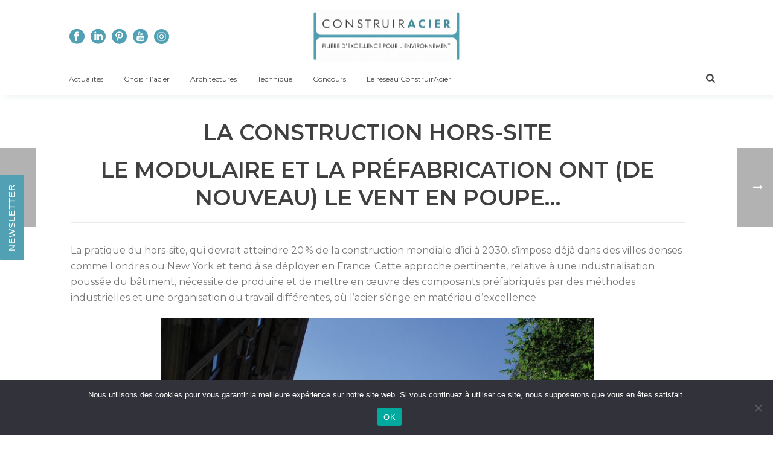

--- FILE ---
content_type: text/html; charset=UTF-8
request_url: https://www.construiracier.fr/matieres/la-construction-hors-site/
body_size: 30696
content:
<!DOCTYPE html>
<html lang="fr-FR" prefix="og: http://ogp.me/ns#" >
<head>
		<meta charset="UTF-8" /><meta name="viewport" content="width=device-width, initial-scale=1.0, minimum-scale=1.0, maximum-scale=1.0, user-scalable=0" /><meta http-equiv="X-UA-Compatible" content="IE=edge,chrome=1" /><meta name="format-detection" content="telephone=no"><script type="text/javascript">var ajaxurl = "https://www.construiracier.fr/wp-admin/admin-ajax.php";</script><meta name='robots' content='noindex, follow' />
	<style>img:is([sizes="auto" i], [sizes^="auto," i]) { contain-intrinsic-size: 3000px 1500px }</style>
	<script type="text/javascript">pc_lb_classes = [".pc_lb_trig_47",".pc_lb_trig_50"]; pc_ready_lb = [];</script>

		<style id="critical-path-css" type="text/css">
			body,html{width:100%;height:100%;margin:0;padding:0}.page-preloader{top:0;left:0;z-index:999;position:fixed;height:100%;width:100%;text-align:center}.preloader-preview-area{-webkit-animation-delay:-.2s;animation-delay:-.2s;top:50%;-webkit-transform:translateY(100%);-ms-transform:translateY(100%);transform:translateY(100%);margin-top:10px;max-height:calc(50% - 20px);opacity:1;width:100%;text-align:center;position:absolute}.preloader-logo{max-width:90%;top:50%;-webkit-transform:translateY(-100%);-ms-transform:translateY(-100%);transform:translateY(-100%);margin:-10px auto 0 auto;max-height:calc(50% - 20px);opacity:1;position:relative}.ball-pulse>div{width:15px;height:15px;border-radius:100%;margin:2px;-webkit-animation-fill-mode:both;animation-fill-mode:both;display:inline-block;-webkit-animation:ball-pulse .75s infinite cubic-bezier(.2,.68,.18,1.08);animation:ball-pulse .75s infinite cubic-bezier(.2,.68,.18,1.08)}.ball-pulse>div:nth-child(1){-webkit-animation-delay:-.36s;animation-delay:-.36s}.ball-pulse>div:nth-child(2){-webkit-animation-delay:-.24s;animation-delay:-.24s}.ball-pulse>div:nth-child(3){-webkit-animation-delay:-.12s;animation-delay:-.12s}@-webkit-keyframes ball-pulse{0%{-webkit-transform:scale(1);transform:scale(1);opacity:1}45%{-webkit-transform:scale(.1);transform:scale(.1);opacity:.7}80%{-webkit-transform:scale(1);transform:scale(1);opacity:1}}@keyframes ball-pulse{0%{-webkit-transform:scale(1);transform:scale(1);opacity:1}45%{-webkit-transform:scale(.1);transform:scale(.1);opacity:.7}80%{-webkit-transform:scale(1);transform:scale(1);opacity:1}}.ball-clip-rotate-pulse{position:relative;-webkit-transform:translateY(-15px) translateX(-10px);-ms-transform:translateY(-15px) translateX(-10px);transform:translateY(-15px) translateX(-10px);display:inline-block}.ball-clip-rotate-pulse>div{-webkit-animation-fill-mode:both;animation-fill-mode:both;position:absolute;top:0;left:0;border-radius:100%}.ball-clip-rotate-pulse>div:first-child{height:36px;width:36px;top:7px;left:-7px;-webkit-animation:ball-clip-rotate-pulse-scale 1s 0s cubic-bezier(.09,.57,.49,.9) infinite;animation:ball-clip-rotate-pulse-scale 1s 0s cubic-bezier(.09,.57,.49,.9) infinite}.ball-clip-rotate-pulse>div:last-child{position:absolute;width:50px;height:50px;left:-16px;top:-2px;background:0 0;border:2px solid;-webkit-animation:ball-clip-rotate-pulse-rotate 1s 0s cubic-bezier(.09,.57,.49,.9) infinite;animation:ball-clip-rotate-pulse-rotate 1s 0s cubic-bezier(.09,.57,.49,.9) infinite;-webkit-animation-duration:1s;animation-duration:1s}@-webkit-keyframes ball-clip-rotate-pulse-rotate{0%{-webkit-transform:rotate(0) scale(1);transform:rotate(0) scale(1)}50%{-webkit-transform:rotate(180deg) scale(.6);transform:rotate(180deg) scale(.6)}100%{-webkit-transform:rotate(360deg) scale(1);transform:rotate(360deg) scale(1)}}@keyframes ball-clip-rotate-pulse-rotate{0%{-webkit-transform:rotate(0) scale(1);transform:rotate(0) scale(1)}50%{-webkit-transform:rotate(180deg) scale(.6);transform:rotate(180deg) scale(.6)}100%{-webkit-transform:rotate(360deg) scale(1);transform:rotate(360deg) scale(1)}}@-webkit-keyframes ball-clip-rotate-pulse-scale{30%{-webkit-transform:scale(.3);transform:scale(.3)}100%{-webkit-transform:scale(1);transform:scale(1)}}@keyframes ball-clip-rotate-pulse-scale{30%{-webkit-transform:scale(.3);transform:scale(.3)}100%{-webkit-transform:scale(1);transform:scale(1)}}@-webkit-keyframes square-spin{25%{-webkit-transform:perspective(100px) rotateX(180deg) rotateY(0);transform:perspective(100px) rotateX(180deg) rotateY(0)}50%{-webkit-transform:perspective(100px) rotateX(180deg) rotateY(180deg);transform:perspective(100px) rotateX(180deg) rotateY(180deg)}75%{-webkit-transform:perspective(100px) rotateX(0) rotateY(180deg);transform:perspective(100px) rotateX(0) rotateY(180deg)}100%{-webkit-transform:perspective(100px) rotateX(0) rotateY(0);transform:perspective(100px) rotateX(0) rotateY(0)}}@keyframes square-spin{25%{-webkit-transform:perspective(100px) rotateX(180deg) rotateY(0);transform:perspective(100px) rotateX(180deg) rotateY(0)}50%{-webkit-transform:perspective(100px) rotateX(180deg) rotateY(180deg);transform:perspective(100px) rotateX(180deg) rotateY(180deg)}75%{-webkit-transform:perspective(100px) rotateX(0) rotateY(180deg);transform:perspective(100px) rotateX(0) rotateY(180deg)}100%{-webkit-transform:perspective(100px) rotateX(0) rotateY(0);transform:perspective(100px) rotateX(0) rotateY(0)}}.square-spin{display:inline-block}.square-spin>div{-webkit-animation-fill-mode:both;animation-fill-mode:both;width:50px;height:50px;-webkit-animation:square-spin 3s 0s cubic-bezier(.09,.57,.49,.9) infinite;animation:square-spin 3s 0s cubic-bezier(.09,.57,.49,.9) infinite}.cube-transition{position:relative;-webkit-transform:translate(-25px,-25px);-ms-transform:translate(-25px,-25px);transform:translate(-25px,-25px);display:inline-block}.cube-transition>div{-webkit-animation-fill-mode:both;animation-fill-mode:both;width:15px;height:15px;position:absolute;top:-5px;left:-5px;-webkit-animation:cube-transition 1.6s 0s infinite ease-in-out;animation:cube-transition 1.6s 0s infinite ease-in-out}.cube-transition>div:last-child{-webkit-animation-delay:-.8s;animation-delay:-.8s}@-webkit-keyframes cube-transition{25%{-webkit-transform:translateX(50px) scale(.5) rotate(-90deg);transform:translateX(50px) scale(.5) rotate(-90deg)}50%{-webkit-transform:translate(50px,50px) rotate(-180deg);transform:translate(50px,50px) rotate(-180deg)}75%{-webkit-transform:translateY(50px) scale(.5) rotate(-270deg);transform:translateY(50px) scale(.5) rotate(-270deg)}100%{-webkit-transform:rotate(-360deg);transform:rotate(-360deg)}}@keyframes cube-transition{25%{-webkit-transform:translateX(50px) scale(.5) rotate(-90deg);transform:translateX(50px) scale(.5) rotate(-90deg)}50%{-webkit-transform:translate(50px,50px) rotate(-180deg);transform:translate(50px,50px) rotate(-180deg)}75%{-webkit-transform:translateY(50px) scale(.5) rotate(-270deg);transform:translateY(50px) scale(.5) rotate(-270deg)}100%{-webkit-transform:rotate(-360deg);transform:rotate(-360deg)}}.ball-scale>div{border-radius:100%;margin:2px;-webkit-animation-fill-mode:both;animation-fill-mode:both;display:inline-block;height:60px;width:60px;-webkit-animation:ball-scale 1s 0s ease-in-out infinite;animation:ball-scale 1s 0s ease-in-out infinite}@-webkit-keyframes ball-scale{0%{-webkit-transform:scale(0);transform:scale(0)}100%{-webkit-transform:scale(1);transform:scale(1);opacity:0}}@keyframes ball-scale{0%{-webkit-transform:scale(0);transform:scale(0)}100%{-webkit-transform:scale(1);transform:scale(1);opacity:0}}.line-scale>div{-webkit-animation-fill-mode:both;animation-fill-mode:both;display:inline-block;width:5px;height:50px;border-radius:2px;margin:2px}.line-scale>div:nth-child(1){-webkit-animation:line-scale 1s -.5s infinite cubic-bezier(.2,.68,.18,1.08);animation:line-scale 1s -.5s infinite cubic-bezier(.2,.68,.18,1.08)}.line-scale>div:nth-child(2){-webkit-animation:line-scale 1s -.4s infinite cubic-bezier(.2,.68,.18,1.08);animation:line-scale 1s -.4s infinite cubic-bezier(.2,.68,.18,1.08)}.line-scale>div:nth-child(3){-webkit-animation:line-scale 1s -.3s infinite cubic-bezier(.2,.68,.18,1.08);animation:line-scale 1s -.3s infinite cubic-bezier(.2,.68,.18,1.08)}.line-scale>div:nth-child(4){-webkit-animation:line-scale 1s -.2s infinite cubic-bezier(.2,.68,.18,1.08);animation:line-scale 1s -.2s infinite cubic-bezier(.2,.68,.18,1.08)}.line-scale>div:nth-child(5){-webkit-animation:line-scale 1s -.1s infinite cubic-bezier(.2,.68,.18,1.08);animation:line-scale 1s -.1s infinite cubic-bezier(.2,.68,.18,1.08)}@-webkit-keyframes line-scale{0%{-webkit-transform:scaley(1);transform:scaley(1)}50%{-webkit-transform:scaley(.4);transform:scaley(.4)}100%{-webkit-transform:scaley(1);transform:scaley(1)}}@keyframes line-scale{0%{-webkit-transform:scaley(1);transform:scaley(1)}50%{-webkit-transform:scaley(.4);transform:scaley(.4)}100%{-webkit-transform:scaley(1);transform:scaley(1)}}.ball-scale-multiple{position:relative;-webkit-transform:translateY(30px);-ms-transform:translateY(30px);transform:translateY(30px);display:inline-block}.ball-scale-multiple>div{border-radius:100%;-webkit-animation-fill-mode:both;animation-fill-mode:both;margin:2px;position:absolute;left:-30px;top:0;opacity:0;margin:0;width:50px;height:50px;-webkit-animation:ball-scale-multiple 1s 0s linear infinite;animation:ball-scale-multiple 1s 0s linear infinite}.ball-scale-multiple>div:nth-child(2){-webkit-animation-delay:-.2s;animation-delay:-.2s}.ball-scale-multiple>div:nth-child(3){-webkit-animation-delay:-.2s;animation-delay:-.2s}@-webkit-keyframes ball-scale-multiple{0%{-webkit-transform:scale(0);transform:scale(0);opacity:0}5%{opacity:1}100%{-webkit-transform:scale(1);transform:scale(1);opacity:0}}@keyframes ball-scale-multiple{0%{-webkit-transform:scale(0);transform:scale(0);opacity:0}5%{opacity:1}100%{-webkit-transform:scale(1);transform:scale(1);opacity:0}}.ball-pulse-sync{display:inline-block}.ball-pulse-sync>div{width:15px;height:15px;border-radius:100%;margin:2px;-webkit-animation-fill-mode:both;animation-fill-mode:both;display:inline-block}.ball-pulse-sync>div:nth-child(1){-webkit-animation:ball-pulse-sync .6s -.21s infinite ease-in-out;animation:ball-pulse-sync .6s -.21s infinite ease-in-out}.ball-pulse-sync>div:nth-child(2){-webkit-animation:ball-pulse-sync .6s -.14s infinite ease-in-out;animation:ball-pulse-sync .6s -.14s infinite ease-in-out}.ball-pulse-sync>div:nth-child(3){-webkit-animation:ball-pulse-sync .6s -70ms infinite ease-in-out;animation:ball-pulse-sync .6s -70ms infinite ease-in-out}@-webkit-keyframes ball-pulse-sync{33%{-webkit-transform:translateY(10px);transform:translateY(10px)}66%{-webkit-transform:translateY(-10px);transform:translateY(-10px)}100%{-webkit-transform:translateY(0);transform:translateY(0)}}@keyframes ball-pulse-sync{33%{-webkit-transform:translateY(10px);transform:translateY(10px)}66%{-webkit-transform:translateY(-10px);transform:translateY(-10px)}100%{-webkit-transform:translateY(0);transform:translateY(0)}}.transparent-circle{display:inline-block;border-top:.5em solid rgba(255,255,255,.2);border-right:.5em solid rgba(255,255,255,.2);border-bottom:.5em solid rgba(255,255,255,.2);border-left:.5em solid #fff;-webkit-transform:translateZ(0);transform:translateZ(0);-webkit-animation:transparent-circle 1.1s infinite linear;animation:transparent-circle 1.1s infinite linear;width:50px;height:50px;border-radius:50%}.transparent-circle:after{border-radius:50%;width:10em;height:10em}@-webkit-keyframes transparent-circle{0%{-webkit-transform:rotate(0);transform:rotate(0)}100%{-webkit-transform:rotate(360deg);transform:rotate(360deg)}}@keyframes transparent-circle{0%{-webkit-transform:rotate(0);transform:rotate(0)}100%{-webkit-transform:rotate(360deg);transform:rotate(360deg)}}.ball-spin-fade-loader{position:relative;top:-10px;left:-10px;display:inline-block}.ball-spin-fade-loader>div{width:15px;height:15px;border-radius:100%;margin:2px;-webkit-animation-fill-mode:both;animation-fill-mode:both;position:absolute;-webkit-animation:ball-spin-fade-loader 1s infinite linear;animation:ball-spin-fade-loader 1s infinite linear}.ball-spin-fade-loader>div:nth-child(1){top:25px;left:0;animation-delay:-.84s;-webkit-animation-delay:-.84s}.ball-spin-fade-loader>div:nth-child(2){top:17.05px;left:17.05px;animation-delay:-.72s;-webkit-animation-delay:-.72s}.ball-spin-fade-loader>div:nth-child(3){top:0;left:25px;animation-delay:-.6s;-webkit-animation-delay:-.6s}.ball-spin-fade-loader>div:nth-child(4){top:-17.05px;left:17.05px;animation-delay:-.48s;-webkit-animation-delay:-.48s}.ball-spin-fade-loader>div:nth-child(5){top:-25px;left:0;animation-delay:-.36s;-webkit-animation-delay:-.36s}.ball-spin-fade-loader>div:nth-child(6){top:-17.05px;left:-17.05px;animation-delay:-.24s;-webkit-animation-delay:-.24s}.ball-spin-fade-loader>div:nth-child(7){top:0;left:-25px;animation-delay:-.12s;-webkit-animation-delay:-.12s}.ball-spin-fade-loader>div:nth-child(8){top:17.05px;left:-17.05px;animation-delay:0s;-webkit-animation-delay:0s}@-webkit-keyframes ball-spin-fade-loader{50%{opacity:.3;-webkit-transform:scale(.4);transform:scale(.4)}100%{opacity:1;-webkit-transform:scale(1);transform:scale(1)}}@keyframes ball-spin-fade-loader{50%{opacity:.3;-webkit-transform:scale(.4);transform:scale(.4)}100%{opacity:1;-webkit-transform:scale(1);transform:scale(1)}}		</style>

		<!-- Tags generated by Easy Social Share Buttons for WordPress v5.7 - https://socialsharingplugin.com. You see this message only because you have debug mode ON -->
<meta property="og:locale" content="fr_FR" />
<meta property="og:type" content="article" />
<meta property="og:title" content="LA CONSTRUCTION HORS-SITE" />
<meta property="og:description" content="Matières, la nouvelle revue de l’architecture Acier #12" />
<meta property="og:url" content="https://www.construiracier.fr/matieres/la-construction-hors-site/" />
<meta property="og:site_name" content="ConstruirAcier" />
<meta property="og:image" content="https://www.construiracier.fr/wp-content/uploads/2021/10/la-construction-hors-site-le-modulaire-et-la-prefabrication-ont-de-nouveau-le-vent-en-poupe....jpg" />

	<!-- This site is optimized with the Yoast SEO plugin v26.7 - https://yoast.com/wordpress/plugins/seo/ -->
	<title>LA CONSTRUCTION HORS-SITE - ConstruirAcier</title>
	<meta property="og:locale" content="fr_FR" />
	<meta property="og:type" content="article" />
	<meta property="og:title" content="LA CONSTRUCTION HORS-SITE - ConstruirAcier" />
	<meta property="og:description" content="Matières, la nouvelle revue de l’architecture Acier #12" />
	<meta property="og:url" content="https://www.construiracier.fr/matieres/la-construction-hors-site/" />
	<meta property="og:site_name" content="ConstruirAcier" />
	<meta property="article:publisher" content="https://fr-fr.facebook.com/construiracier/" />
	<meta property="article:modified_time" content="2023-01-17T11:04:08+00:00" />
	<meta property="og:image" content="https://www.construiracier.fr/wp-content/uploads/2021/10/la-construction-hors-site-le-modulaire-et-la-prefabrication-ont-de-nouveau-le-vent-en-poupe....jpg" />
	<meta property="og:image:width" content="742" />
	<meta property="og:image:height" content="1080" />
	<meta property="og:image:type" content="image/jpeg" />
	<meta name="twitter:card" content="summary_large_image" />
	<meta name="twitter:label1" content="Durée de lecture estimée" />
	<meta name="twitter:data1" content="11 minutes" />
	<script type="application/ld+json" class="yoast-schema-graph">{"@context":"https://schema.org","@graph":[{"@type":"WebPage","@id":"https://www.construiracier.fr/matieres/la-construction-hors-site/","url":"https://www.construiracier.fr/matieres/la-construction-hors-site/","name":"LA CONSTRUCTION HORS-SITE - ConstruirAcier","isPartOf":{"@id":"https://www.construiracier.fr/#website"},"primaryImageOfPage":{"@id":"https://www.construiracier.fr/matieres/la-construction-hors-site/#primaryimage"},"image":{"@id":"https://www.construiracier.fr/matieres/la-construction-hors-site/#primaryimage"},"thumbnailUrl":"https://www.construiracier.fr/wp-content/uploads/2021/10/la-construction-hors-site-le-modulaire-et-la-prefabrication-ont-de-nouveau-le-vent-en-poupe....jpg","datePublished":"2021-10-18T10:59:52+00:00","dateModified":"2023-01-17T11:04:08+00:00","breadcrumb":{"@id":"https://www.construiracier.fr/matieres/la-construction-hors-site/#breadcrumb"},"inLanguage":"fr-FR","potentialAction":[{"@type":"ReadAction","target":["https://www.construiracier.fr/matieres/la-construction-hors-site/"]}]},{"@type":"ImageObject","inLanguage":"fr-FR","@id":"https://www.construiracier.fr/matieres/la-construction-hors-site/#primaryimage","url":"https://www.construiracier.fr/wp-content/uploads/2021/10/la-construction-hors-site-le-modulaire-et-la-prefabrication-ont-de-nouveau-le-vent-en-poupe....jpg","contentUrl":"https://www.construiracier.fr/wp-content/uploads/2021/10/la-construction-hors-site-le-modulaire-et-la-prefabrication-ont-de-nouveau-le-vent-en-poupe....jpg","width":742,"height":1080},{"@type":"BreadcrumbList","@id":"https://www.construiracier.fr/matieres/la-construction-hors-site/#breadcrumb","itemListElement":[{"@type":"ListItem","position":1,"name":"Accueil","item":"https://www.construiracier.fr/"},{"@type":"ListItem","position":2,"name":"News","item":"https://www.construiracier.fr/matieres/"},{"@type":"ListItem","position":3,"name":"LA CONSTRUCTION HORS-SITE"}]},{"@type":"WebSite","@id":"https://www.construiracier.fr/#website","url":"https://www.construiracier.fr/","name":"ConstruirAcier","description":"Le site pour la promotion de l&#039;acier","publisher":{"@id":"https://www.construiracier.fr/#organization"},"potentialAction":[{"@type":"SearchAction","target":{"@type":"EntryPoint","urlTemplate":"https://www.construiracier.fr/?s={search_term_string}"},"query-input":{"@type":"PropertyValueSpecification","valueRequired":true,"valueName":"search_term_string"}}],"inLanguage":"fr-FR"},{"@type":"Organization","@id":"https://www.construiracier.fr/#organization","name":"ConstruirAcier","url":"https://www.construiracier.fr/","logo":{"@type":"ImageObject","inLanguage":"fr-FR","@id":"https://www.construiracier.fr/#/schema/logo/image/","url":"https://www.construiracier.fr/wp-content/uploads/2018/06/logo-construire-acier.png","contentUrl":"https://www.construiracier.fr/wp-content/uploads/2018/06/logo-construire-acier.png","width":500,"height":162,"caption":"ConstruirAcier"},"image":{"@id":"https://www.construiracier.fr/#/schema/logo/image/"},"sameAs":["https://fr-fr.facebook.com/construiracier/","https://www.linkedin.com/company/construiracier/","https://www.pinterest.fr/construiraciertech/"]}]}</script>
	<!-- / Yoast SEO plugin. -->


<link rel='dns-prefetch' href='//www.google.com' />
<link rel="alternate" type="application/rss+xml" title="ConstruirAcier &raquo; Flux" href="https://www.construiracier.fr/feed/" />
<link rel="alternate" type="application/rss+xml" title="ConstruirAcier &raquo; Flux des commentaires" href="https://www.construiracier.fr/comments/feed/" />

<link rel="shortcut icon" href="https://www.construiracier.fr/wp-content/uploads/2018/09/favicon.ico"  />
<link rel="apple-touch-icon-precomposed" href="https://www.construiracier.fr/wp-content/uploads/2018/09/apple-touch-icon-57x57.png">
<link rel="apple-touch-icon-precomposed" sizes="114x114" href="https://www.construiracier.fr/wp-content/uploads/2018/09/apple-touch-icon-114x114.png">
<link rel="apple-touch-icon-precomposed" sizes="72x72" href="https://www.construiracier.fr/wp-content/uploads/2018/09/apple-touch-icon-72x72.png">
<link rel="apple-touch-icon-precomposed" sizes="144x144" href="https://www.construiracier.fr/wp-content/uploads/2018/09/apple-touch-icon-144x144.png">
<script type="text/javascript">window.abb = {};php = {};window.PHP = {};PHP.ajax = "https://www.construiracier.fr/wp-admin/admin-ajax.php";PHP.wp_p_id = "21974";var mk_header_parallax, mk_banner_parallax, mk_page_parallax, mk_footer_parallax, mk_body_parallax;var mk_images_dir = "https://www.construiracier.fr/wp-content/themes/jupiter/assets/images",mk_theme_js_path = "https://www.construiracier.fr/wp-content/themes/jupiter/assets/js",mk_theme_dir = "https://www.construiracier.fr/wp-content/themes/jupiter",mk_captcha_placeholder = "Enter Captcha",mk_captcha_invalid_txt = "Invalid. Try again.",mk_captcha_correct_txt = "Captcha correct.",mk_responsive_nav_width = 1087,mk_vertical_header_back = "Back",mk_vertical_header_anim = "1",mk_check_rtl = true,mk_grid_width = 1087,mk_ajax_search_option = "beside_nav",mk_preloader_bg_color = "#fff",mk_accent_color = "#40808d",mk_go_to_top =  "true",mk_smooth_scroll =  "true",mk_preloader_bar_color = "#40808d",mk_preloader_logo = "";var mk_header_parallax = false,mk_banner_parallax = false,mk_footer_parallax = false,mk_body_parallax = false,mk_no_more_posts = "No More Posts",mk_typekit_id   = "",mk_google_fonts = ["Montserrat:100italic,200italic,300italic,400italic,500italic,600italic,700italic,800italic,900italic,100,200,300,400,500,600,700,800,900"],mk_global_lazyload = false;</script><link rel='stylesheet' id='wp-block-library-css' href='https://www.construiracier.fr/wp-includes/css/dist/block-library/style.min.css?ver=6.8.3' type='text/css' media='all' />
<style id='classic-theme-styles-inline-css' type='text/css'>
/*! This file is auto-generated */
.wp-block-button__link{color:#fff;background-color:#32373c;border-radius:9999px;box-shadow:none;text-decoration:none;padding:calc(.667em + 2px) calc(1.333em + 2px);font-size:1.125em}.wp-block-file__button{background:#32373c;color:#fff;text-decoration:none}
</style>
<style id='global-styles-inline-css' type='text/css'>
:root{--wp--preset--aspect-ratio--square: 1;--wp--preset--aspect-ratio--4-3: 4/3;--wp--preset--aspect-ratio--3-4: 3/4;--wp--preset--aspect-ratio--3-2: 3/2;--wp--preset--aspect-ratio--2-3: 2/3;--wp--preset--aspect-ratio--16-9: 16/9;--wp--preset--aspect-ratio--9-16: 9/16;--wp--preset--color--black: #000000;--wp--preset--color--cyan-bluish-gray: #abb8c3;--wp--preset--color--white: #ffffff;--wp--preset--color--pale-pink: #f78da7;--wp--preset--color--vivid-red: #cf2e2e;--wp--preset--color--luminous-vivid-orange: #ff6900;--wp--preset--color--luminous-vivid-amber: #fcb900;--wp--preset--color--light-green-cyan: #7bdcb5;--wp--preset--color--vivid-green-cyan: #00d084;--wp--preset--color--pale-cyan-blue: #8ed1fc;--wp--preset--color--vivid-cyan-blue: #0693e3;--wp--preset--color--vivid-purple: #9b51e0;--wp--preset--gradient--vivid-cyan-blue-to-vivid-purple: linear-gradient(135deg,rgba(6,147,227,1) 0%,rgb(155,81,224) 100%);--wp--preset--gradient--light-green-cyan-to-vivid-green-cyan: linear-gradient(135deg,rgb(122,220,180) 0%,rgb(0,208,130) 100%);--wp--preset--gradient--luminous-vivid-amber-to-luminous-vivid-orange: linear-gradient(135deg,rgba(252,185,0,1) 0%,rgba(255,105,0,1) 100%);--wp--preset--gradient--luminous-vivid-orange-to-vivid-red: linear-gradient(135deg,rgba(255,105,0,1) 0%,rgb(207,46,46) 100%);--wp--preset--gradient--very-light-gray-to-cyan-bluish-gray: linear-gradient(135deg,rgb(238,238,238) 0%,rgb(169,184,195) 100%);--wp--preset--gradient--cool-to-warm-spectrum: linear-gradient(135deg,rgb(74,234,220) 0%,rgb(151,120,209) 20%,rgb(207,42,186) 40%,rgb(238,44,130) 60%,rgb(251,105,98) 80%,rgb(254,248,76) 100%);--wp--preset--gradient--blush-light-purple: linear-gradient(135deg,rgb(255,206,236) 0%,rgb(152,150,240) 100%);--wp--preset--gradient--blush-bordeaux: linear-gradient(135deg,rgb(254,205,165) 0%,rgb(254,45,45) 50%,rgb(107,0,62) 100%);--wp--preset--gradient--luminous-dusk: linear-gradient(135deg,rgb(255,203,112) 0%,rgb(199,81,192) 50%,rgb(65,88,208) 100%);--wp--preset--gradient--pale-ocean: linear-gradient(135deg,rgb(255,245,203) 0%,rgb(182,227,212) 50%,rgb(51,167,181) 100%);--wp--preset--gradient--electric-grass: linear-gradient(135deg,rgb(202,248,128) 0%,rgb(113,206,126) 100%);--wp--preset--gradient--midnight: linear-gradient(135deg,rgb(2,3,129) 0%,rgb(40,116,252) 100%);--wp--preset--font-size--small: 13px;--wp--preset--font-size--medium: 20px;--wp--preset--font-size--large: 36px;--wp--preset--font-size--x-large: 42px;--wp--preset--spacing--20: 0.44rem;--wp--preset--spacing--30: 0.67rem;--wp--preset--spacing--40: 1rem;--wp--preset--spacing--50: 1.5rem;--wp--preset--spacing--60: 2.25rem;--wp--preset--spacing--70: 3.38rem;--wp--preset--spacing--80: 5.06rem;--wp--preset--shadow--natural: 6px 6px 9px rgba(0, 0, 0, 0.2);--wp--preset--shadow--deep: 12px 12px 50px rgba(0, 0, 0, 0.4);--wp--preset--shadow--sharp: 6px 6px 0px rgba(0, 0, 0, 0.2);--wp--preset--shadow--outlined: 6px 6px 0px -3px rgba(255, 255, 255, 1), 6px 6px rgba(0, 0, 0, 1);--wp--preset--shadow--crisp: 6px 6px 0px rgba(0, 0, 0, 1);}:where(.is-layout-flex){gap: 0.5em;}:where(.is-layout-grid){gap: 0.5em;}body .is-layout-flex{display: flex;}.is-layout-flex{flex-wrap: wrap;align-items: center;}.is-layout-flex > :is(*, div){margin: 0;}body .is-layout-grid{display: grid;}.is-layout-grid > :is(*, div){margin: 0;}:where(.wp-block-columns.is-layout-flex){gap: 2em;}:where(.wp-block-columns.is-layout-grid){gap: 2em;}:where(.wp-block-post-template.is-layout-flex){gap: 1.25em;}:where(.wp-block-post-template.is-layout-grid){gap: 1.25em;}.has-black-color{color: var(--wp--preset--color--black) !important;}.has-cyan-bluish-gray-color{color: var(--wp--preset--color--cyan-bluish-gray) !important;}.has-white-color{color: var(--wp--preset--color--white) !important;}.has-pale-pink-color{color: var(--wp--preset--color--pale-pink) !important;}.has-vivid-red-color{color: var(--wp--preset--color--vivid-red) !important;}.has-luminous-vivid-orange-color{color: var(--wp--preset--color--luminous-vivid-orange) !important;}.has-luminous-vivid-amber-color{color: var(--wp--preset--color--luminous-vivid-amber) !important;}.has-light-green-cyan-color{color: var(--wp--preset--color--light-green-cyan) !important;}.has-vivid-green-cyan-color{color: var(--wp--preset--color--vivid-green-cyan) !important;}.has-pale-cyan-blue-color{color: var(--wp--preset--color--pale-cyan-blue) !important;}.has-vivid-cyan-blue-color{color: var(--wp--preset--color--vivid-cyan-blue) !important;}.has-vivid-purple-color{color: var(--wp--preset--color--vivid-purple) !important;}.has-black-background-color{background-color: var(--wp--preset--color--black) !important;}.has-cyan-bluish-gray-background-color{background-color: var(--wp--preset--color--cyan-bluish-gray) !important;}.has-white-background-color{background-color: var(--wp--preset--color--white) !important;}.has-pale-pink-background-color{background-color: var(--wp--preset--color--pale-pink) !important;}.has-vivid-red-background-color{background-color: var(--wp--preset--color--vivid-red) !important;}.has-luminous-vivid-orange-background-color{background-color: var(--wp--preset--color--luminous-vivid-orange) !important;}.has-luminous-vivid-amber-background-color{background-color: var(--wp--preset--color--luminous-vivid-amber) !important;}.has-light-green-cyan-background-color{background-color: var(--wp--preset--color--light-green-cyan) !important;}.has-vivid-green-cyan-background-color{background-color: var(--wp--preset--color--vivid-green-cyan) !important;}.has-pale-cyan-blue-background-color{background-color: var(--wp--preset--color--pale-cyan-blue) !important;}.has-vivid-cyan-blue-background-color{background-color: var(--wp--preset--color--vivid-cyan-blue) !important;}.has-vivid-purple-background-color{background-color: var(--wp--preset--color--vivid-purple) !important;}.has-black-border-color{border-color: var(--wp--preset--color--black) !important;}.has-cyan-bluish-gray-border-color{border-color: var(--wp--preset--color--cyan-bluish-gray) !important;}.has-white-border-color{border-color: var(--wp--preset--color--white) !important;}.has-pale-pink-border-color{border-color: var(--wp--preset--color--pale-pink) !important;}.has-vivid-red-border-color{border-color: var(--wp--preset--color--vivid-red) !important;}.has-luminous-vivid-orange-border-color{border-color: var(--wp--preset--color--luminous-vivid-orange) !important;}.has-luminous-vivid-amber-border-color{border-color: var(--wp--preset--color--luminous-vivid-amber) !important;}.has-light-green-cyan-border-color{border-color: var(--wp--preset--color--light-green-cyan) !important;}.has-vivid-green-cyan-border-color{border-color: var(--wp--preset--color--vivid-green-cyan) !important;}.has-pale-cyan-blue-border-color{border-color: var(--wp--preset--color--pale-cyan-blue) !important;}.has-vivid-cyan-blue-border-color{border-color: var(--wp--preset--color--vivid-cyan-blue) !important;}.has-vivid-purple-border-color{border-color: var(--wp--preset--color--vivid-purple) !important;}.has-vivid-cyan-blue-to-vivid-purple-gradient-background{background: var(--wp--preset--gradient--vivid-cyan-blue-to-vivid-purple) !important;}.has-light-green-cyan-to-vivid-green-cyan-gradient-background{background: var(--wp--preset--gradient--light-green-cyan-to-vivid-green-cyan) !important;}.has-luminous-vivid-amber-to-luminous-vivid-orange-gradient-background{background: var(--wp--preset--gradient--luminous-vivid-amber-to-luminous-vivid-orange) !important;}.has-luminous-vivid-orange-to-vivid-red-gradient-background{background: var(--wp--preset--gradient--luminous-vivid-orange-to-vivid-red) !important;}.has-very-light-gray-to-cyan-bluish-gray-gradient-background{background: var(--wp--preset--gradient--very-light-gray-to-cyan-bluish-gray) !important;}.has-cool-to-warm-spectrum-gradient-background{background: var(--wp--preset--gradient--cool-to-warm-spectrum) !important;}.has-blush-light-purple-gradient-background{background: var(--wp--preset--gradient--blush-light-purple) !important;}.has-blush-bordeaux-gradient-background{background: var(--wp--preset--gradient--blush-bordeaux) !important;}.has-luminous-dusk-gradient-background{background: var(--wp--preset--gradient--luminous-dusk) !important;}.has-pale-ocean-gradient-background{background: var(--wp--preset--gradient--pale-ocean) !important;}.has-electric-grass-gradient-background{background: var(--wp--preset--gradient--electric-grass) !important;}.has-midnight-gradient-background{background: var(--wp--preset--gradient--midnight) !important;}.has-small-font-size{font-size: var(--wp--preset--font-size--small) !important;}.has-medium-font-size{font-size: var(--wp--preset--font-size--medium) !important;}.has-large-font-size{font-size: var(--wp--preset--font-size--large) !important;}.has-x-large-font-size{font-size: var(--wp--preset--font-size--x-large) !important;}
:where(.wp-block-post-template.is-layout-flex){gap: 1.25em;}:where(.wp-block-post-template.is-layout-grid){gap: 1.25em;}
:where(.wp-block-columns.is-layout-flex){gap: 2em;}:where(.wp-block-columns.is-layout-grid){gap: 2em;}
:root :where(.wp-block-pullquote){font-size: 1.5em;line-height: 1.6;}
</style>
<link rel='stylesheet' id='awsm-team-css' href='https://www.construiracier.fr/wp-content/plugins/awsm-team-pro/css/team.min.css?ver=1.1.3' type='text/css' media='all' />
<link rel='stylesheet' id='cookie-notice-front-css' href='https://www.construiracier.fr/wp-content/plugins/cookie-notice/css/front.min.css?ver=2.5.11' type='text/css' media='all' />
<link rel='stylesheet' id='easy-sidebar-menu-widget-css-css' href='https://www.construiracier.fr/wp-content/plugins/easy-sidebar-menu-widget/assets/css/easy-sidebar-menu-widget.css?ver=6.8.3' type='text/css' media='all' />
<link rel='stylesheet' id='theme-styles-css' href='https://www.construiracier.fr/wp-content/themes/jupiter/assets/stylesheet/min/full-styles.6.1.5.css?ver=1541716954' type='text/css' media='all' />
<style id='theme-styles-inline-css' type='text/css'>
body { background-color:#fff; } .hb-custom-header #mk-page-introduce, .mk-header { background-color:#f7f7f7;background-size:cover;-webkit-background-size:cover;-moz-background-size:cover; } .hb-custom-header > div, .mk-header-bg { background-color:#ffffff; } .mk-classic-nav-bg { background-color:#ffffff; } .master-holder-bg { background-color:#fff; } #mk-footer { background-color:#eeeeee;background-repeat:no-repeat;background-position:center center;background-size:cover;-webkit-background-size:cover;-moz-background-size:cover; } #mk-boxed-layout { -webkit-box-shadow:0 0 0px rgba(0, 0, 0, 0); -moz-box-shadow:0 0 0px rgba(0, 0, 0, 0); box-shadow:0 0 0px rgba(0, 0, 0, 0); } .mk-news-tab .mk-tabs-tabs .is-active a, .mk-fancy-title.pattern-style span, .mk-fancy-title.pattern-style.color-gradient span:after, .page-bg-color { background-color:#fff; } .page-title { font-size:20px; color:#4d4d4d; text-transform:uppercase; font-weight:400; letter-spacing:2px; } .page-subtitle { font-size:14px; line-height:100%; color:#a3a3a3; font-size:14px; text-transform:none; } .mk-header { border-bottom:1px solid #ffffff; } .header-style-1 .mk-header-padding-wrapper, .header-style-2 .mk-header-padding-wrapper, .header-style-3 .mk-header-padding-wrapper { padding-top:176px; } .mk-process-steps[max-width~="950px"] ul::before { display:none !important; } .mk-process-steps[max-width~="950px"] li { margin-bottom:30px !important; width:100% !important; text-align:center; } .mk-event-countdown-ul[max-width~="750px"] li { width:90%; display:block; margin:0 auto 15px; } .compose-mode .vc_element-name .vc_btn-content { height:auto !important; } body { font-family:Montserrat } @font-face { font-family:'star'; src:url('https://www.construiracier.fr/wp-content/themes/jupiter/assets/stylesheet/fonts/star/font.eot'); src:url('https://www.construiracier.fr/wp-content/themes/jupiter/assets/stylesheet/fonts/star/font.eot?#iefix') format('embedded-opentype'), url('https://www.construiracier.fr/wp-content/themes/jupiter/assets/stylesheet/fonts/star/font.woff') format('woff'), url('https://www.construiracier.fr/wp-content/themes/jupiter/assets/stylesheet/fonts/star/font.ttf') format('truetype'), url('https://www.construiracier.fr/wp-content/themes/jupiter/assets/stylesheet/fonts/star/font.svg#star') format('svg'); font-weight:normal; font-style:normal; } @font-face { font-family:'WooCommerce'; src:url('https://www.construiracier.fr/wp-content/themes/jupiter/assets/stylesheet/fonts/woocommerce/font.eot'); src:url('https://www.construiracier.fr/wp-content/themes/jupiter/assets/stylesheet/fonts/woocommerce/font.eot?#iefix') format('embedded-opentype'), url('https://www.construiracier.fr/wp-content/themes/jupiter/assets/stylesheet/fonts/woocommerce/font.woff') format('woff'), url('https://www.construiracier.fr/wp-content/themes/jupiter/assets/stylesheet/fonts/woocommerce/font.ttf') format('truetype'), url('https://www.construiracier.fr/wp-content/themes/jupiter/assets/stylesheet/fonts/woocommerce/font.svg#WooCommerce') format('svg'); font-weight:normal; font-style:normal; }
</style>
<link rel='stylesheet' id='mkhb-render-css' href='https://www.construiracier.fr/wp-content/themes/jupiter/header-builder/includes/assets/css/mkhb-render.css?ver=6.1.5' type='text/css' media='all' />
<link rel='stylesheet' id='mkhb-row-css' href='https://www.construiracier.fr/wp-content/themes/jupiter/header-builder/includes/assets/css/mkhb-row.css?ver=6.1.5' type='text/css' media='all' />
<link rel='stylesheet' id='mkhb-column-css' href='https://www.construiracier.fr/wp-content/themes/jupiter/header-builder/includes/assets/css/mkhb-column.css?ver=6.1.5' type='text/css' media='all' />
<link rel='stylesheet' id='easy-social-share-buttons-css' href='https://www.construiracier.fr/wp-content/plugins/easy-social-share-buttons3/assets/css/easy-social-share-buttons.min.css?ver=5.7' type='text/css' media='all' />
<link rel='stylesheet' id='easy-social-share-buttons-display-methods-css' href='https://www.construiracier.fr/wp-content/plugins/easy-social-share-buttons3/assets/css/essb-display-methods.min.css?ver=5.7' type='text/css' media='all' />
<link rel='stylesheet' id='js_composer_front-css' href='https://www.construiracier.fr/wp-content/plugins/js_composer_theme/assets/css/js_composer.min.css?ver=5.5.2' type='text/css' media='all' />
<link rel='stylesheet' id='theme-options-css' href='https://www.construiracier.fr/wp-content/uploads/mk_assets/theme-options-production-1768839051.css?ver=1768839010' type='text/css' media='all' />
<link rel='stylesheet' id='mk-style-css' href='https://www.construiracier.fr/wp-content/themes/jupiter-child/style.css?ver=6.8.3' type='text/css' media='all' />
<link rel='stylesheet' id='ulp-css' href='https://www.construiracier.fr/wp-content/plugins/layered-popups/css/style.min.css?ver=6.64' type='text/css' media='all' />
<link rel='stylesheet' id='ulp-link-buttons-css' href='https://www.construiracier.fr/wp-content/plugins/layered-popups/css/link-buttons.min.css?ver=6.64' type='text/css' media='all' />
<link rel='stylesheet' id='animate.css-css' href='https://www.construiracier.fr/wp-content/plugins/layered-popups/css/animate.min.css?ver=6.64' type='text/css' media='all' />
<link rel='stylesheet' id='spinkit-css' href='https://www.construiracier.fr/wp-content/plugins/layered-popups/css/spinkit.min.css?ver=6.64' type='text/css' media='all' />
<link rel='stylesheet' id='ulptabs-css' href='https://www.construiracier.fr/wp-content/plugins/layered-popups-tabs/css/style.min.css?ver=1.5' type='text/css' media='all' />
<link rel='stylesheet' id='pc_fontawesome-css' href='https://www.construiracier.fr/wp-content/plugins/private-content/css/font-awesome/css/font-awesome.min.css?ver=4.7.0' type='text/css' media='all' />
<link rel='stylesheet' id='pc_multiselect-css' href='https://www.construiracier.fr/wp-content/plugins/private-content/js/multiple-select/multiple-select.css?ver=7.11' type='text/css' media='all' />
<link rel='stylesheet' id='pc_lightbox-css' href='https://www.construiracier.fr/wp-content/plugins/private-content/js/magnific_popup/magnific-popup.css?ver=7.11' type='text/css' media='all' />
<link rel='stylesheet' id='pc_frontend-css' href='https://www.construiracier.fr/wp-content/plugins/private-content/css/minimal.css?ver=7.11' type='text/css' media='all' />
<script type="text/javascript" src="https://www.construiracier.fr/wp-content/themes/jupiter/assets/js/plugins/wp-enqueue/min/webfontloader.js?ver=6.8.3" id="mk-webfontloader-js"></script>
<script type="text/javascript" id="mk-webfontloader-js-after">
/* <![CDATA[ */
WebFontConfig = {
	timeout: 2000
}

if ( mk_typekit_id.length > 0 ) {
	WebFontConfig.typekit = {
		id: mk_typekit_id
	}
}

if ( mk_google_fonts.length > 0 ) {
	WebFontConfig.google = {
		families:  mk_google_fonts
	}
}

if ( (mk_google_fonts.length > 0 || mk_typekit_id.length > 0) && navigator.userAgent.indexOf("Speed Insights") == -1) {
	WebFont.load( WebFontConfig );
}
		
/* ]]> */
</script>
<script type="text/javascript" src="https://www.construiracier.fr/wp-includes/js/jquery/jquery.min.js?ver=3.7.1" id="jquery-core-js"></script>
<script type="text/javascript" src="https://www.construiracier.fr/wp-includes/js/jquery/jquery-migrate.min.js?ver=3.4.1" id="jquery-migrate-js"></script>
<script type="text/javascript" id="cookie-notice-front-js-before">
/* <![CDATA[ */
var cnArgs = {"ajaxUrl":"https:\/\/www.construiracier.fr\/wp-admin\/admin-ajax.php","nonce":"aa6dbd8ecf","hideEffect":"fade","position":"bottom","onScroll":false,"onScrollOffset":100,"onClick":false,"cookieName":"cookie_notice_accepted","cookieTime":2592000,"cookieTimeRejected":2592000,"globalCookie":false,"redirection":false,"cache":false,"revokeCookies":false,"revokeCookiesOpt":"automatic"};
/* ]]> */
</script>
<script type="text/javascript" src="https://www.construiracier.fr/wp-content/plugins/cookie-notice/js/front.min.js?ver=2.5.11" id="cookie-notice-front-js"></script>
<script type="text/javascript" src="https://www.google.com/recaptcha/api.js?ver=6.8.3" id="grecaptcha-js"></script>
<link rel="https://api.w.org/" href="https://www.construiracier.fr/wp-json/" /><link rel="EditURI" type="application/rsd+xml" title="RSD" href="https://www.construiracier.fr/xmlrpc.php?rsd" />
<meta name="generator" content="WordPress 6.8.3" />
<link rel='shortlink' href='https://www.construiracier.fr/?p=21974' />
<link rel="alternate" title="oEmbed (JSON)" type="application/json+oembed" href="https://www.construiracier.fr/wp-json/oembed/1.0/embed?url=https%3A%2F%2Fwww.construiracier.fr%2Fmatieres%2Fla-construction-hors-site%2F" />
<link rel="alternate" title="oEmbed (XML)" type="text/xml+oembed" href="https://www.construiracier.fr/wp-json/oembed/1.0/embed?url=https%3A%2F%2Fwww.construiracier.fr%2Fmatieres%2Fla-construction-hors-site%2F&#038;format=xml" />

		<!-- GA Google Analytics @ https://m0n.co/ga -->
		<script>
			(function(i,s,o,g,r,a,m){i['GoogleAnalyticsObject']=r;i[r]=i[r]||function(){
			(i[r].q=i[r].q||[]).push(arguments)},i[r].l=1*new Date();a=s.createElement(o),
			m=s.getElementsByTagName(o)[0];a.async=1;a.src=g;m.parentNode.insertBefore(a,m)
			})(window,document,'script','https://www.google-analytics.com/analytics.js','ga');
			ga('create', 'UA-28849405-1', 'auto');
			ga('send', 'pageview');
		</script>

			<meta name="p:domain_verify" content="2c5eb7e5fc417985ce2674034768936e"/>
	<script> var isTest = false; </script><meta itemprop="author" content="Oriane Poulet-Martinelli" /><meta itemprop="datePublished" content="18 octobre 2021" /><meta itemprop="dateModified" content="17 janvier 2023" /><meta itemprop="publisher" content="ConstruirAcier" /><meta name="generator" content="Elementor 3.34.1; features: additional_custom_breakpoints; settings: css_print_method-external, google_font-enabled, font_display-swap">
<style type="text/css">.essb_bottombar { margin-bottom: -200px; }.essb_displayed_postfloat { top: 150px !important; }</style>
<script type="text/javascript">var essb_settings = {"ajax_url":"https:\/\/www.construiracier.fr\/wp-admin\/admin-ajax.php","essb3_nonce":"4587fe9686","essb3_plugin_url":"https:\/\/www.construiracier.fr\/wp-content\/plugins\/easy-social-share-buttons3","essb3_stats":false,"essb3_ga":false,"essb3_ga_mode":"simple","blog_url":"https:\/\/www.construiracier.fr\/","essb3_postfloat_stay":false,"post_id":21974,"bottombar_appear":"5","bottombar_disappear":"80","subscribe_terms_error":"Veuillez accepter les conditions ci-dessus afin de pouvoir vous inscrire \u00e0 notre newsletter."};</script><meta name="generator" content="Powered by WPBakery Page Builder - drag and drop page builder for WordPress."/>
<!--[if lte IE 9]><link rel="stylesheet" type="text/css" href="https://www.construiracier.fr/wp-content/plugins/js_composer_theme/assets/css/vc_lte_ie9.min.css" media="screen"><![endif]-->			<style>
				.e-con.e-parent:nth-of-type(n+4):not(.e-lazyloaded):not(.e-no-lazyload),
				.e-con.e-parent:nth-of-type(n+4):not(.e-lazyloaded):not(.e-no-lazyload) * {
					background-image: none !important;
				}
				@media screen and (max-height: 1024px) {
					.e-con.e-parent:nth-of-type(n+3):not(.e-lazyloaded):not(.e-no-lazyload),
					.e-con.e-parent:nth-of-type(n+3):not(.e-lazyloaded):not(.e-no-lazyload) * {
						background-image: none !important;
					}
				}
				@media screen and (max-height: 640px) {
					.e-con.e-parent:nth-of-type(n+2):not(.e-lazyloaded):not(.e-no-lazyload),
					.e-con.e-parent:nth-of-type(n+2):not(.e-lazyloaded):not(.e-no-lazyload) * {
						background-image: none !important;
					}
				}
			</style>
			
		<script>
			var ulp_custom_handlers = {};
			var ulp_cookie_value = "ilovelencha";
			var ulp_onload_popup = "";
			var ulp_onload_mode = "none";
			var ulp_onload_period = "5";
			var ulp_onscroll_popup = "";
			var ulp_onscroll_mode = "none";
			var ulp_onscroll_period = "5";
			var ulp_onexit_popup = "";
			var ulp_onexit_mode = "none";
			var ulp_onexit_period = "5";
			var ulp_onidle_popup = "";
			var ulp_onidle_mode = "none";
			var ulp_onidle_period = "5";
			var ulp_onabd_popup = "";
			var ulp_onabd_mode = "none";
			var ulp_onabd_period = "5";
			var ulp_onload_delay = "5";
			var ulp_onload_close_delay = "0";
			var ulp_onscroll_offset = "600";
			var ulp_onidle_delay = "30";
			var ulp_recaptcha_enable = "off";
			var ulp_content_id = "21974";
		</script><script>var ulptabs = new Array("kUtWJiqHnti8RiwU*");</script><script type="text/javascript">pc_ms_countSelected = "# of % selected";pc_ms_allSelected = "All selected";pc_html5_validation = true;pc_ms_search_placeh = "Rechercher options";pc_ms_search_nores = "No matches found";</script>
<!-- privateContent custom CSS -->
<style type="text/css">.pc_login_form button,
.pc_registration_form button:not(.ms-choice),
.pc_custom_form button:not(.ms-choice) {
  border: 0 !important;
  background-color: #51a0b3 !important;
  color: #fff !important;
}
.pc_login_form input[type="button"], .pc_login_form button, .pc_login_form input[type="button"]:focus, .pc_registration_form input[type="button"], .pc_registration_form input[type="button"]:focus, .pc_registration_form button:not(.ms-choice), .pc_registration_form button:not(.ms-choice):focus, .pc_custom_form input[type="button"], .pc_custom_form button:not(.ms-choice), .pc_custom_form input[type="button"]:focus, .pc_custom_form button:not(.ms-choice):focus, .pc_logout_btn, .pc_logout_btn:focus, .pc_warn_box_btn {
    padding: 10px 18px !important;
}
.pc_login_form button:hover,
.pc_registration_form button:not(.ms-choice):hover,
.pc_custom_form button:not(.ms-choice):hover {
  border: 0 !important;
  background-color: #4b95a6 !important;
  color: #fff !important;
  box-shadow: none !important;
}
.pc_rf_disclaimer_sep {
    border-bottom: none !important;
}
.pc_lightbox_contents.pc_only_form_lb {
    -webkit-box-shadow: 0 20px 50px 0px rgba(255,255,255, 0.3) !important;
    -moz-box-shadow: 0 20px 50px 0px rgba(255,255,255, 0.3) !important;
    box-shadow: 0 20px 50px 0px rgba(255,255,255, 0.3) !important;
}
.pc_custom_form, .pc_registration_form {
    background-color: #ffffff !important;
    color: #444 !important;
    border: none !important;
    padding: 0;
}
.pc_lightbox_contents .pc_custom_form, .pc_lightbox_contents .pc_registration_form {
    background-color: #ffffff !important;
    color: #444 !important;
    border: none !important;
    padding: 25px;
}
.pc_login_form {
    background-color: #ffffff !important;
    color: #444 !important;
    border: none !important;
}
.pc_fluid_form.pc_form_2col .pc_form_flist>section {
    width: 49% !important;
}
.woocommerce-cart form input:focus, .woocommerce-cart form textarea:focus, .woocommerce-checkout form input:focus, .woocommerce-checkout form textarea:focus, .woocommerce-order-received form input:focus, .woocommerce-order-received form textarea:focus {
    border-color: #51A0B3 !important;
}
.pc_del_user_wrap .pc_warn_box {
    display: none !important;
}
.pc_warn_box {
    border-color: #51a0b3 !important;
    border: dashed;
}

.pc_warn_box {
    max-width: 100%;
}
.pc_warn_box span.pc_warn_box_btn {
    background: #51a0b3 !important;
    color: #fff !important;
    border: none !important;
    border-radius: 3px !important;
}
.pc_warn_box span.pc_warn_box_btn :hover {
    border: none !important;
}</style>
<meta name="generator" content="Jupiter Child Theme " /><style type="text/css" data-type="vc_shortcodes-custom-css">.vc_custom_1538389448872{margin-bottom: 0px !important;}.vc_custom_1538389448872{margin-bottom: 0px !important;}.vc_custom_1538389448872{margin-bottom: 0px !important;}.vc_custom_1538389448872{margin-bottom: 0px !important;}.vc_custom_1538389448872{margin-bottom: 0px !important;}.vc_custom_1538389448872{margin-bottom: 0px !important;}.vc_custom_1634217137447{margin-bottom: 0px !important;}.vc_custom_1634217193008{margin-bottom: 0px !important;}.vc_custom_1634217321033{margin-bottom: 0px !important;}.vc_custom_1634217502407{margin-bottom: 0px !important;}.vc_custom_1634219022568{margin-bottom: 0px !important;}.vc_custom_1634219145797{margin-bottom: 0px !important;}</style><noscript><style type="text/css"> .wpb_animate_when_almost_visible { opacity: 1; }</style></noscript>	</head>

<body class="wp-singular news-template-default single single-news postid-21974 wp-theme-jupiter wp-child-theme-jupiter-child cookies-not-set pc_bottomborder pc_unlogged wpb-js-composer js-comp-ver-5.5.2 vc_responsive elementor-default elementor-kit-24605" itemscope="itemscope" itemtype="https://schema.org/WebPage"  data-adminbar="">

	
	
	<!-- Target for scroll anchors to achieve native browser bahaviour + possible enhancements like smooth scrolling -->
	<div id="top-of-page"></div>

		<div id="mk-boxed-layout">

			<div id="mk-theme-container" >

				 
    <header data-height='90'
                data-sticky-height='55'
                data-responsive-height='90'
                data-transparent-skin=''
                data-header-style='2'
                data-sticky-style='fixed'
                data-sticky-offset='header' id="mk-header-1" class="mk-header header-style-2 header-align-left  toolbar-true menu-hover-5 sticky-style-fixed mk-background-stretch boxed-header " role="banner" itemscope="itemscope" itemtype="https://schema.org/WPHeader" >
                    <div class="mk-header-holder">
                
<div class="mk-header-toolbar">

			<div class="mk-grid header-grid">
	
		<div class="mk-header-toolbar-holder">

		<div class="mk-header-social toolbar-section"><ul><li><a class="facebook-hover " target="_blank" href="https://www.facebook.com/construiracier/"><svg  class="mk-svg-icon" data-name="mk-jupiter-icon-facebook" data-cacheid="icon-696ec4e628c2b" style=" height:16px; width: 16px; "  xmlns="http://www.w3.org/2000/svg" viewBox="0 0 512 512"><path d="M256-6.4c-141.385 0-256 114.615-256 256s114.615 256 256 256 256-114.615 256-256-114.615-256-256-256zm64.057 159.299h-49.041c-7.42 0-14.918 7.452-14.918 12.99v19.487h63.723c-2.081 28.41-6.407 64.679-6.407 64.679h-57.566v159.545h-63.929v-159.545h-32.756v-64.474h32.756v-33.53c0-8.098-1.706-62.336 70.46-62.336h57.678v63.183z"/></svg></i></a></li><li><a class="linkedin-hover " target="_blank" href="https://www.linkedin.com/company/construiracier/"><svg  class="mk-svg-icon" data-name="mk-jupiter-icon-linkedin" data-cacheid="icon-696ec4e628c9b" style=" height:16px; width: 16px; "  xmlns="http://www.w3.org/2000/svg" viewBox="0 0 512 512"><path d="M256-6.4c-141.385 0-256 114.615-256 256s114.615 256 256 256 256-114.615 256-256-114.615-256-256-256zm-96.612 95.448c19.722 0 31.845 13.952 32.215 32.284 0 17.943-12.492 32.311-32.592 32.311h-.389c-19.308 0-31.842-14.368-31.842-32.311 0-18.332 12.897-32.284 32.609-32.284zm32.685 288.552h-64.073v-192h64.073v192zm223.927-.089h-63.77v-97.087c0-27.506-11.119-46.257-34.797-46.257-18.092 0-22.348 12.656-27.075 24.868-1.724 4.382-2.165 10.468-2.165 16.583v101.892h-64.193s.881-173.01 0-192.221h57.693v.31h6.469v19.407c9.562-12.087 25.015-24.527 52.495-24.527 43.069 0 75.344 29.25 75.344 92.077v104.954z"/></svg></i></a></li><li><a class="pinterest-hover " target="_blank" href="https://www.pinterest.fr/construiracierarchi/"><svg  class="mk-svg-icon" data-name="mk-jupiter-icon-pinterest" data-cacheid="icon-696ec4e628cf2" style=" height:16px; width: 16px; "  xmlns="http://www.w3.org/2000/svg" viewBox="0 0 512 512"><path d="M256-6.4c-141.385 0-256 114.615-256 256s114.615 256 256 256 256-114.615 256-256-114.615-256-256-256zm25.508 327.119c-20.463 0-39.703-10.759-46.285-22.973 0 0-11.014 42.454-13.332 50.654-8.206 28.956-32.336 57.931-34.204 60.3-1.31 1.665-4.206 1.132-4.509-1.046-.518-3.692-6.671-40.229.567-70.031 3.638-14.973 24.374-100.423 24.374-100.423s-6.043-11.758-6.043-29.166c0-27.301 16.275-47.695 36.541-47.695 17.236 0 25.559 12.585 25.559 27.661 0 16.856-11.034 42.045-16.726 65.388-4.754 19.568 10.085 35.51 29.901 35.51 35.895 0 60.076-44.851 60.076-97.988 0-40.37-27.955-70.62-78.837-70.62-57.474 0-93.302 41.693-93.302 88.276 0 16.037 4.881 27.376 12.511 36.129 3.501 4.032 4 5.65 2.728 10.264-.929 3.396-2.993 11.566-3.874 14.802-1.261 4.669-5.144 6.335-9.488 4.613-26.458-10.512-38.802-38.716-38.802-70.411 0-52.337 45.394-115.119 135.43-115.119 72.351 0 119.955 50.911 119.955 105.569 0 72.294-41.325 126.306-102.241 126.306z"/></svg></i></a></li><li><a class="youtube-hover " target="_blank" href="https://www.youtube.com/user/teleacier"><svg  class="mk-svg-icon" data-name="mk-jupiter-icon-youtube" data-cacheid="icon-696ec4e628d43" style=" height:16px; width: 16px; "  xmlns="http://www.w3.org/2000/svg" viewBox="0 0 512 512"><path d="M202.48 284.307v-14.152l-56.999-.098v13.924l17.791.053v95.84h17.835l-.013-95.567h21.386zm24.889 65.266c0 7.385.448 11.076-.017 12.377-1.446 3.965-7.964 8.156-10.513.43-.427-1.353-.049-5.44-.049-12.447l-.07-51.394h-17.734l.053 50.578c.022 7.752-.172 13.537.061 16.164.44 4.644.286 10.049 4.584 13.133 8.026 5.793 23.391-.861 27.24-9.123l-.04 10.547 14.319.019v-81.318h-17.835v51.035zm46.259-47.854l.062-31.592-17.809.035-.089 109.006 14.645-.219 1.335-6.785c18.715 17.166 30.485 5.404 30.458-15.174l-.035-42.49c-.017-16.183-12.129-25.887-28.567-12.781zm15.364 58.35c0 3.524-3.515 6.39-7.805 6.39s-7.797-2.867-7.797-6.39v-47.695c0-3.526 3.507-6.408 7.797-6.408 4.289 0 7.805 2.883 7.805 6.408v47.695zm-36.294-164.046c4.343 0 7.876-3.912 7.876-8.698v-44.983c0-4.778-3.532-8.684-7.876-8.684-4.338 0-7.903 3.906-7.903 8.684v44.984c0 4.786 3.565 8.698 7.903 8.698zm3.302-202.423c-141.385 0-256 114.615-256 256s114.615 256 256 256 256-114.615 256-256-114.615-256-256-256zm31.394 129.297h16.34v65.764c0 3.564 2.935 6.473 6.505 6.473 3.586 0 6.512-2.909 6.512-6.473v-65.764h15.649v84.5h-19.866l.334-6.996c-1.354 2.844-3.024 4.971-5.001 6.399-1.988 1.433-4.255 2.127-6.83 2.127-2.928 0-5.381-.681-7.297-2.026-1.933-1.366-3.366-3.178-4.29-5.418-.915-2.26-1.476-4.602-1.705-7.037-.219-2.457-.351-7.295-.351-14.556v-56.991zm-48.83.883c3.511-2.769 8.003-4.158 13.471-4.158 4.592 0 8.539.901 11.826 2.673 3.305 1.771 5.854 4.083 7.631 6.931 1.801 2.856 3.022 5.793 3.673 8.799.66 3.046.994 7.643.994 13.836v21.369c0 7.84-.317 13.606-.923 17.267-.599 3.67-1.908 7.072-3.912 10.272-1.988 3.156-4.544 5.52-7.647 7.028-3.137 1.516-6.733 2.259-10.786 2.259-4.531 0-8.341-.619-11.488-1.933-3.156-1.292-5.59-3.261-7.331-5.858-1.754-2.594-2.985-5.772-3.727-9.468-.756-3.7-1.113-9.26-1.113-16.666v-22.371c0-8.113.685-14.446 2.026-19.012 1.345-4.549 3.78-8.211 7.305-10.966zm-52.06-34.18l11.946 41.353 11.77-41.239h20.512l-22.16 55.523-.023 64.81h-18.736l-.031-64.788-23.566-55.659h20.287zm197.528 280.428c0 21.764-18.882 39.572-41.947 39.572h-172.476c-23.078 0-41.951-17.808-41.951-39.572v-90.733c0-21.755 18.873-39.573 41.951-39.573h172.476c23.065 0 41.947 17.819 41.947 39.573v90.733zm-39.38-18.602l-.034 1.803v7.453c0 4-3.297 7.244-7.298 7.244h-2.619c-4.015 0-7.313-3.244-7.313-7.244v-19.61h30.617v-11.515c0-8.42-.229-16.832-.924-21.651-2.188-15.224-23.549-17.64-34.353-9.853-3.384 2.435-5.978 5.695-7.478 10.074-1.522 4.377-2.269 10.363-2.269 17.967v25.317c0 42.113 51.14 36.162 45.041-.053l-13.37.068zm-16.947-34.244c0-4.361 3.586-7.922 7.964-7.922h1.063c4.394 0 7.981 3.56 7.981 7.922l-.192 9.81h-16.887l.072-9.81z"/></svg></i></a></li><li><a class="instagram-hover " target="_blank" href="https://www.instagram.com/construiracier/"><svg  class="mk-svg-icon" data-name="mk-jupiter-icon-instagram" data-cacheid="icon-696ec4e628d92" style=" height:16px; width: 16px; "  xmlns="http://www.w3.org/2000/svg" viewBox="0 0 512 512"><path d="M375.3,197.7L375.3,197.7c-0.6-11.5-2.2-20.4-5-27.1c-2.5-6.7-5.7-11.8-10.9-17c-5.9-5.5-10.5-8.4-16.9-10.9 c-4.1-1.8-11.3-4.3-27.1-5c-15.4-0.7-20.4-0.7-58.8-0.7s-43.4,0-58.8,0.7c-11.5,0.6-20.4,2.2-27,5c-6.7,2.5-11.8,5.7-17,10.9 c-5.5,5.9-8.4,10.5-10.9,16.9c-1.8,4.1-4.3,11.3-5,27.1c-0.7,15.4-0.7,20.4-0.7,58.8s0,43.4,0.7,58.8c0.4,14.3,2.9,22,5,27.1 c2.5,6.7,5.7,11.8,10.9,17c5.9,5.5,10.5,8.4,16.9,10.9c4.1,1.8,11.3,4.3,27.1,5c15.4,0.7,20.4,0.7,58.8,0.7s43.4,0,58.8-0.7 c11.5-0.6,20.4-2.2,27-5c6.7-2.5,11.8-5.7,17-10.9c5.5-5.9,8.4-10.5,10.9-16.9c1.8-4.1,4.3-11.3,5-27.1l0.2-3.4 c0.6-13.1,0.9-19.7,0.5-55.5C376,218,376,213.1,375.3,197.7z M351.4,178.7c0,9.4-7.7,17.1-17.1,17.1c-9.4,0-17.1-7.7-17.1-17.1 c0-9.4,7.7-17.1,17.1-17.1C343.7,161.6,351.4,169.3,351.4,178.7z M256.5,330.6c-40.9,0-74.1-33.2-74.1-74.1 c0-40.9,33.2-74.1,74.1-74.1c40.9,0,74.1,33.2,74.1,74.1C330.6,297.4,297.4,330.6,256.5,330.6z"/><ellipse transform="matrix(0.9732 -0.2298 0.2298 0.9732 -52.0702 65.7936)" cx="256.5" cy="256.5" rx="48.9" ry="48.9"/><path d="M437.9,75.1C389.4,26.7,325,0,256.5,0C188,0,123.6,26.7,75.1,75.1S0,188,0,256.5C0,325,26.7,389.4,75.1,437.9 C123.6,486.3,188,513,256.5,513c68.5,0,132.9-26.7,181.4-75.1C486.3,389.4,513,325,513,256.5C513,188,486.3,123.6,437.9,75.1z  M400.8,316.4L400.8,316.4c-0.6,14.1-2.7,24.7-6.8,35.3c-4.2,10.5-9.2,18.2-16.7,25.6c-8,8-16,13.2-25.6,16.7 c-10.4,4-21.3,6.1-35.3,6.8c-15.4,0.7-20.5,0.7-59.9,0.7c-39.3,0-44.4,0-59.9-0.7c-14.1-0.6-24.7-2.6-35.3-6.8 c-10.5-4.2-18.2-9.2-25.6-16.7c-8.1-8.1-13.2-16-16.7-25.6c-4-10.4-6.1-21.3-6.8-35.3c-0.7-15.4-0.7-20.5-0.7-59.9 c0-39.3,0-44.4,0.7-59.9c0.6-14.1,2.6-24.7,6.8-35.3c3.9-9.7,9-17.6,16.7-25.6c8.1-8.1,16-13.2,25.6-16.7c10.4-4,21.3-6.1,35.3-6.8 c15.4-0.7,20.5-0.7,59.9-0.7c39.3,0,44.4,0,59.9,0.7c14.1,0.6,24.7,2.6,35.3,6.8c10.5,4.2,18.1,9.2,25.6,16.7 c8,8.1,13.2,16,16.7,25.6c4,10.4,6.1,21.3,6.8,35.3c0.7,15.4,0.7,20.5,0.7,59.9C401.5,295.8,401.5,300.9,400.8,316.4z"/></svg></i></a></li></ul><div class="clearboth"></div></div>
		</div>

			</div>
	
</div>
                <div class="mk-header-inner">
                    
                    <div class="mk-header-bg "></div>
                    
                                            <div class="mk-toolbar-resposnive-icon"><svg  class="mk-svg-icon" data-name="mk-icon-chevron-down" data-cacheid="icon-696ec4e628e64" xmlns="http://www.w3.org/2000/svg" viewBox="0 0 1792 1792"><path d="M1683 808l-742 741q-19 19-45 19t-45-19l-742-741q-19-19-19-45.5t19-45.5l166-165q19-19 45-19t45 19l531 531 531-531q19-19 45-19t45 19l166 165q19 19 19 45.5t-19 45.5z"/></svg></div>
                    
                                            <div class="mk-grid header-grid">
                                            <div class="add-header-height">
                            
<div class="mk-nav-responsive-link">
    <div class="mk-css-icon-menu">
        <div class="mk-css-icon-menu-line-1"></div>
        <div class="mk-css-icon-menu-line-2"></div>
        <div class="mk-css-icon-menu-line-3"></div>
    </div>
</div>	<div class=" header-logo fit-logo-img add-header-height logo-is-responsive logo-has-sticky">
		<a href="https://www.construiracier.fr/" title="ConstruirAcier">

			<img class="mk-desktop-logo dark-logo "
				title="Le site pour la promotion de l&#039;acier"
				alt="Le site pour la promotion de l&#039;acier"
				src="https://www.construiracier.fr/wp-content/uploads/2022/10/construiracier-logo-2022-hd-couleur-e1665752595936.png" />

			
							<img class="mk-resposnive-logo "
					title="Le site pour la promotion de l&#039;acier"
					alt="Le site pour la promotion de l&#039;acier"
					src="https://www.construiracier.fr/wp-content/uploads/2022/10/construiracier-logo-2022-hd-couleur-e1665752595936.png" />
			
							<img class="mk-sticky-logo "
					title="Le site pour la promotion de l&#039;acier"
					alt="Le site pour la promotion de l&#039;acier"
					src="https://www.construiracier.fr/wp-content/uploads/2022/10/construiracier-logo-2022-hd-couleur-e1665752595936.png" />
					</a>
	</div>
                        </div>

                                            </div>
                    
                    <div class="clearboth"></div>

                    <div class="mk-header-nav-container menu-hover-style-5" role="navigation" itemscope="itemscope" itemtype="https://schema.org/SiteNavigationElement" >
                        <div class="mk-classic-nav-bg"></div>
                        <div class="mk-classic-menu-wrapper">
                            <nav class="mk-main-navigation js-main-nav"><ul id="menu-main-fr" class="main-navigation-ul"><li id="menu-item-27" class="menu-item menu-item-type-post_type menu-item-object-page no-mega-menu"><a class="menu-item-link js-smooth-scroll"  href="https://www.construiracier.fr/actualites/">Actualités</a></li>
<li id="menu-item-25611" class="menu-item menu-item-type-post_type menu-item-object-page menu-item-has-children no-mega-menu"><a class="menu-item-link js-smooth-scroll"  href="https://www.construiracier.fr/choisir-lacier/">Choisir l’acier</a>
<ul style="" class="sub-menu ">
	<li id="menu-item-1783" class="menu-item menu-item-type-post_type menu-item-object-page"><a class="menu-item-link js-smooth-scroll"  href="https://www.construiracier.fr/choisir-lacier/construire-durable/">Construire durable</a></li>
	<li id="menu-item-1782" class="menu-item menu-item-type-post_type menu-item-object-page"><a class="menu-item-link js-smooth-scroll"  href="https://www.construiracier.fr/choisir-lacier-2/construire-a-couts-reduits/">Construire à coûts réduits</a></li>
	<li id="menu-item-1784" class="menu-item menu-item-type-post_type menu-item-object-page"><a class="menu-item-link js-smooth-scroll"  href="https://www.construiracier.fr/choisir-lacier/construire-et-proteger/">Construire et protéger</a></li>
	<li id="menu-item-1781" class="menu-item menu-item-type-post_type menu-item-object-page"><a class="menu-item-link js-smooth-scroll"  href="https://www.construiracier.fr/choisir-lacier-2/anticiper-la-ville-de-demain/">Anticiper la ville de demain</a></li>
</ul>
</li>
<li id="menu-item-135" class="menu-item menu-item-type-post_type menu-item-object-page menu-item-has-children no-mega-menu"><a class="menu-item-link js-smooth-scroll"  href="https://www.construiracier.fr/architectures/">Architectures</a>
<ul style="" class="sub-menu ">
	<li id="menu-item-2521" class="menu-item menu-item-type-post_type menu-item-object-page"><a class="menu-item-link js-smooth-scroll"  href="https://www.construiracier.fr/architectures/immeubles-de-logement/">Immeubles de logement</a></li>
	<li id="menu-item-2520" class="menu-item menu-item-type-post_type menu-item-object-page"><a class="menu-item-link js-smooth-scroll"  href="https://www.construiracier.fr/architectures/immeubles-industriels-et-logistiques/">Immeubles industriels et logistiques</a></li>
	<li id="menu-item-2522" class="menu-item menu-item-type-post_type menu-item-object-page"><a class="menu-item-link js-smooth-scroll"  href="https://www.construiracier.fr/architectures/poles-de-transport/">Pôles de transport</a></li>
	<li id="menu-item-2523" class="menu-item menu-item-type-post_type menu-item-object-page"><a class="menu-item-link js-smooth-scroll"  href="https://www.construiracier.fr/architectures/equipements-sportifs/">Equipements sportifs</a></li>
	<li id="menu-item-2524" class="menu-item menu-item-type-post_type menu-item-object-page"><a class="menu-item-link js-smooth-scroll"  href="https://www.construiracier.fr/architectures/espaces-commerciaux/">Espaces commerciaux</a></li>
	<li id="menu-item-2525" class="menu-item menu-item-type-post_type menu-item-object-page"><a class="menu-item-link js-smooth-scroll"  href="https://www.construiracier.fr/architectures/maisons-individuelles/">Maisons individuelles</a></li>
	<li id="menu-item-2526" class="menu-item menu-item-type-post_type menu-item-object-page"><a class="menu-item-link js-smooth-scroll"  href="https://www.construiracier.fr/architectures/lieux-denseignement/">Lieux d’enseignement</a></li>
	<li id="menu-item-2527" class="menu-item menu-item-type-post_type menu-item-object-page"><a class="menu-item-link js-smooth-scroll"  href="https://www.construiracier.fr/architectures/ponts-et-passerelles/">Ponts et passerelles</a></li>
	<li id="menu-item-2528" class="menu-item menu-item-type-post_type menu-item-object-page"><a class="menu-item-link js-smooth-scroll"  href="https://www.construiracier.fr/architectures/immeubles-de-bureaux/">Immeubles de bureaux</a></li>
	<li id="menu-item-2529" class="menu-item menu-item-type-post_type menu-item-object-page"><a class="menu-item-link js-smooth-scroll"  href="https://www.construiracier.fr/architectures/equipements-culturels/">Equipements culturels</a></li>
</ul>
</li>
<li id="menu-item-129" class="menu-item menu-item-type-post_type menu-item-object-page menu-item-has-children no-mega-menu"><a class="menu-item-link js-smooth-scroll"  href="https://www.construiracier.fr/technique/">Technique</a>
<ul style="" class="sub-menu ">
	<li id="menu-item-140" class="menu-item menu-item-type-post_type menu-item-object-page"><a class="menu-item-link js-smooth-scroll"  href="https://www.construiracier.fr/technique/solutions-constructives/">Solutions constructives</a></li>
	<li id="menu-item-139" class="menu-item menu-item-type-post_type menu-item-object-page"><a class="menu-item-link js-smooth-scroll"  href="https://www.construiracier.fr/technique/familles-de-produits/">Familles de produits</a></li>
</ul>
</li>
<li id="menu-item-29" class="menu-item menu-item-type-post_type menu-item-object-page menu-item-has-children no-mega-menu"><a class="menu-item-link js-smooth-scroll"  href="https://www.construiracier.fr/concours/">Concours</a>
<ul style="" class="sub-menu ">
	<li id="menu-item-1307" class="menu-item menu-item-type-post_type menu-item-object-page"><a class="menu-item-link js-smooth-scroll"  href="https://www.construiracier.fr/concours/concours-acier/">Concours Acier</a></li>
	<li id="menu-item-1306" class="menu-item menu-item-type-post_type menu-item-object-page"><a class="menu-item-link js-smooth-scroll"  href="https://www.construiracier.fr/concours/eiffel-de-larchitecture/">Eiffel de l’architecture</a></li>
</ul>
</li>
<li id="menu-item-124" class="menu-item menu-item-type-post_type menu-item-object-page menu-item-has-children no-mega-menu"><a class="menu-item-link js-smooth-scroll"  href="https://www.construiracier.fr/le-reseau-construiracier/">Le réseau ConstruirAcier</a>
<ul style="" class="sub-menu ">
	<li id="menu-item-2429" class="menu-item menu-item-type-post_type menu-item-object-page"><a class="menu-item-link js-smooth-scroll"  href="https://www.construiracier.fr/le-reseau-construiracier/">Le réseau ConstruirAcier</a></li>
	<li id="menu-item-2426" class="menu-item menu-item-type-post_type menu-item-object-page"><a class="menu-item-link js-smooth-scroll"  href="https://www.construiracier.fr/le-reseau-construiracier/lequipe/">L’équipe opérationnelle</a></li>
	<li id="menu-item-2428" class="menu-item menu-item-type-post_type menu-item-object-page"><a class="menu-item-link js-smooth-scroll"  href="https://www.construiracier.fr/le-reseau-construiracier/les-membres/">Les membres</a></li>
	<li id="menu-item-2427" class="menu-item menu-item-type-post_type menu-item-object-page"><a class="menu-item-link js-smooth-scroll"  href="https://www.construiracier.fr/le-reseau-construiracier/le-conseil-dadministration/">Le conseil d’administration</a></li>
</ul>
</li>
</ul></nav>
<div class="main-nav-side-search">
	
	<a class="mk-search-trigger  mk-toggle-trigger" href="#"><i class="mk-svg-icon-wrapper"><svg  class="mk-svg-icon" data-name="mk-icon-search" data-cacheid="icon-696ec4e62c6a8" style=" height:16px; width: 14.857142857143px; "  xmlns="http://www.w3.org/2000/svg" viewBox="0 0 1664 1792"><path d="M1152 832q0-185-131.5-316.5t-316.5-131.5-316.5 131.5-131.5 316.5 131.5 316.5 316.5 131.5 316.5-131.5 131.5-316.5zm512 832q0 52-38 90t-90 38q-54 0-90-38l-343-342q-179 124-399 124-143 0-273.5-55.5t-225-150-150-225-55.5-273.5 55.5-273.5 150-225 225-150 273.5-55.5 273.5 55.5 225 150 150 225 55.5 273.5q0 220-124 399l343 343q37 37 37 90z"/></svg></i></a>

	<div id="mk-nav-search-wrapper" class="mk-box-to-trigger">
		<form method="get" id="mk-header-navside-searchform" action="https://www.construiracier.fr/">
			<input type="text" name="s" id="mk-ajax-search-input" autocomplete="off" />
			<input type="hidden" id="security" name="security" value="b81d6f54f2" /><input type="hidden" name="_wp_http_referer" value="/matieres/la-construction-hors-site/" />			<i class="nav-side-search-icon"><input type="submit" value=""/><svg  class="mk-svg-icon" data-name="mk-moon-search-3" data-cacheid="icon-696ec4e62c7ea" style=" height:16px; width: 16px; "  xmlns="http://www.w3.org/2000/svg" viewBox="0 0 512 512"><path d="M496.131 435.698l-121.276-103.147c-12.537-11.283-25.945-16.463-36.776-15.963 28.628-33.534 45.921-77.039 45.921-124.588 0-106.039-85.961-192-192-192-106.038 0-192 85.961-192 192s85.961 192 192 192c47.549 0 91.054-17.293 124.588-45.922-.5 10.831 4.68 24.239 15.963 36.776l103.147 121.276c17.661 19.623 46.511 21.277 64.11 3.678s15.946-46.449-3.677-64.11zm-304.131-115.698c-70.692 0-128-57.308-128-128s57.308-128 128-128 128 57.308 128 128-57.307 128-128 128z"/></svg></i>
		</form>
		<ul id="mk-nav-search-result" class="ui-autocomplete"></ul>
	</div>

</div>

                        </div>
                    </div>


                    <div class="mk-header-right">
                                            </div>
                    
<div class="mk-responsive-wrap">

	<nav class="menu-main-fr-container"><ul id="menu-main-fr-1" class="mk-responsive-nav"><li id="responsive-menu-item-27" class="menu-item menu-item-type-post_type menu-item-object-page"><a class="menu-item-link js-smooth-scroll"  href="https://www.construiracier.fr/actualites/">Actualités</a></li>
<li id="responsive-menu-item-25611" class="menu-item menu-item-type-post_type menu-item-object-page menu-item-has-children"><a class="menu-item-link js-smooth-scroll"  href="https://www.construiracier.fr/choisir-lacier/">Choisir l’acier</a><span class="mk-nav-arrow mk-nav-sub-closed"><svg  class="mk-svg-icon" data-name="mk-moon-arrow-down" data-cacheid="icon-696ec4e62d4a3" style=" height:16px; width: 16px; "  xmlns="http://www.w3.org/2000/svg" viewBox="0 0 512 512"><path d="M512 192l-96-96-160 160-160-160-96 96 256 255.999z"/></svg></span>
<ul class="sub-menu ">
	<li id="responsive-menu-item-1783" class="menu-item menu-item-type-post_type menu-item-object-page"><a class="menu-item-link js-smooth-scroll"  href="https://www.construiracier.fr/choisir-lacier/construire-durable/">Construire durable</a></li>
	<li id="responsive-menu-item-1782" class="menu-item menu-item-type-post_type menu-item-object-page"><a class="menu-item-link js-smooth-scroll"  href="https://www.construiracier.fr/choisir-lacier-2/construire-a-couts-reduits/">Construire à coûts réduits</a></li>
	<li id="responsive-menu-item-1784" class="menu-item menu-item-type-post_type menu-item-object-page"><a class="menu-item-link js-smooth-scroll"  href="https://www.construiracier.fr/choisir-lacier/construire-et-proteger/">Construire et protéger</a></li>
	<li id="responsive-menu-item-1781" class="menu-item menu-item-type-post_type menu-item-object-page"><a class="menu-item-link js-smooth-scroll"  href="https://www.construiracier.fr/choisir-lacier-2/anticiper-la-ville-de-demain/">Anticiper la ville de demain</a></li>
</ul>
</li>
<li id="responsive-menu-item-135" class="menu-item menu-item-type-post_type menu-item-object-page menu-item-has-children"><a class="menu-item-link js-smooth-scroll"  href="https://www.construiracier.fr/architectures/">Architectures</a><span class="mk-nav-arrow mk-nav-sub-closed"><svg  class="mk-svg-icon" data-name="mk-moon-arrow-down" data-cacheid="icon-696ec4e62d696" style=" height:16px; width: 16px; "  xmlns="http://www.w3.org/2000/svg" viewBox="0 0 512 512"><path d="M512 192l-96-96-160 160-160-160-96 96 256 255.999z"/></svg></span>
<ul class="sub-menu ">
	<li id="responsive-menu-item-2521" class="menu-item menu-item-type-post_type menu-item-object-page"><a class="menu-item-link js-smooth-scroll"  href="https://www.construiracier.fr/architectures/immeubles-de-logement/">Immeubles de logement</a></li>
	<li id="responsive-menu-item-2520" class="menu-item menu-item-type-post_type menu-item-object-page"><a class="menu-item-link js-smooth-scroll"  href="https://www.construiracier.fr/architectures/immeubles-industriels-et-logistiques/">Immeubles industriels et logistiques</a></li>
	<li id="responsive-menu-item-2522" class="menu-item menu-item-type-post_type menu-item-object-page"><a class="menu-item-link js-smooth-scroll"  href="https://www.construiracier.fr/architectures/poles-de-transport/">Pôles de transport</a></li>
	<li id="responsive-menu-item-2523" class="menu-item menu-item-type-post_type menu-item-object-page"><a class="menu-item-link js-smooth-scroll"  href="https://www.construiracier.fr/architectures/equipements-sportifs/">Equipements sportifs</a></li>
	<li id="responsive-menu-item-2524" class="menu-item menu-item-type-post_type menu-item-object-page"><a class="menu-item-link js-smooth-scroll"  href="https://www.construiracier.fr/architectures/espaces-commerciaux/">Espaces commerciaux</a></li>
	<li id="responsive-menu-item-2525" class="menu-item menu-item-type-post_type menu-item-object-page"><a class="menu-item-link js-smooth-scroll"  href="https://www.construiracier.fr/architectures/maisons-individuelles/">Maisons individuelles</a></li>
	<li id="responsive-menu-item-2526" class="menu-item menu-item-type-post_type menu-item-object-page"><a class="menu-item-link js-smooth-scroll"  href="https://www.construiracier.fr/architectures/lieux-denseignement/">Lieux d’enseignement</a></li>
	<li id="responsive-menu-item-2527" class="menu-item menu-item-type-post_type menu-item-object-page"><a class="menu-item-link js-smooth-scroll"  href="https://www.construiracier.fr/architectures/ponts-et-passerelles/">Ponts et passerelles</a></li>
	<li id="responsive-menu-item-2528" class="menu-item menu-item-type-post_type menu-item-object-page"><a class="menu-item-link js-smooth-scroll"  href="https://www.construiracier.fr/architectures/immeubles-de-bureaux/">Immeubles de bureaux</a></li>
	<li id="responsive-menu-item-2529" class="menu-item menu-item-type-post_type menu-item-object-page"><a class="menu-item-link js-smooth-scroll"  href="https://www.construiracier.fr/architectures/equipements-culturels/">Equipements culturels</a></li>
</ul>
</li>
<li id="responsive-menu-item-129" class="menu-item menu-item-type-post_type menu-item-object-page menu-item-has-children"><a class="menu-item-link js-smooth-scroll"  href="https://www.construiracier.fr/technique/">Technique</a><span class="mk-nav-arrow mk-nav-sub-closed"><svg  class="mk-svg-icon" data-name="mk-moon-arrow-down" data-cacheid="icon-696ec4e62d98b" style=" height:16px; width: 16px; "  xmlns="http://www.w3.org/2000/svg" viewBox="0 0 512 512"><path d="M512 192l-96-96-160 160-160-160-96 96 256 255.999z"/></svg></span>
<ul class="sub-menu ">
	<li id="responsive-menu-item-140" class="menu-item menu-item-type-post_type menu-item-object-page"><a class="menu-item-link js-smooth-scroll"  href="https://www.construiracier.fr/technique/solutions-constructives/">Solutions constructives</a></li>
	<li id="responsive-menu-item-139" class="menu-item menu-item-type-post_type menu-item-object-page"><a class="menu-item-link js-smooth-scroll"  href="https://www.construiracier.fr/technique/familles-de-produits/">Familles de produits</a></li>
</ul>
</li>
<li id="responsive-menu-item-29" class="menu-item menu-item-type-post_type menu-item-object-page menu-item-has-children"><a class="menu-item-link js-smooth-scroll"  href="https://www.construiracier.fr/concours/">Concours</a><span class="mk-nav-arrow mk-nav-sub-closed"><svg  class="mk-svg-icon" data-name="mk-moon-arrow-down" data-cacheid="icon-696ec4e62db01" style=" height:16px; width: 16px; "  xmlns="http://www.w3.org/2000/svg" viewBox="0 0 512 512"><path d="M512 192l-96-96-160 160-160-160-96 96 256 255.999z"/></svg></span>
<ul class="sub-menu ">
	<li id="responsive-menu-item-1307" class="menu-item menu-item-type-post_type menu-item-object-page"><a class="menu-item-link js-smooth-scroll"  href="https://www.construiracier.fr/concours/concours-acier/">Concours Acier</a></li>
	<li id="responsive-menu-item-1306" class="menu-item menu-item-type-post_type menu-item-object-page"><a class="menu-item-link js-smooth-scroll"  href="https://www.construiracier.fr/concours/eiffel-de-larchitecture/">Eiffel de l’architecture</a></li>
</ul>
</li>
<li id="responsive-menu-item-124" class="menu-item menu-item-type-post_type menu-item-object-page menu-item-has-children"><a class="menu-item-link js-smooth-scroll"  href="https://www.construiracier.fr/le-reseau-construiracier/">Le réseau ConstruirAcier</a><span class="mk-nav-arrow mk-nav-sub-closed"><svg  class="mk-svg-icon" data-name="mk-moon-arrow-down" data-cacheid="icon-696ec4e62dc64" style=" height:16px; width: 16px; "  xmlns="http://www.w3.org/2000/svg" viewBox="0 0 512 512"><path d="M512 192l-96-96-160 160-160-160-96 96 256 255.999z"/></svg></span>
<ul class="sub-menu ">
	<li id="responsive-menu-item-2429" class="menu-item menu-item-type-post_type menu-item-object-page"><a class="menu-item-link js-smooth-scroll"  href="https://www.construiracier.fr/le-reseau-construiracier/">Le réseau ConstruirAcier</a></li>
	<li id="responsive-menu-item-2426" class="menu-item menu-item-type-post_type menu-item-object-page"><a class="menu-item-link js-smooth-scroll"  href="https://www.construiracier.fr/le-reseau-construiracier/lequipe/">L’équipe opérationnelle</a></li>
	<li id="responsive-menu-item-2428" class="menu-item menu-item-type-post_type menu-item-object-page"><a class="menu-item-link js-smooth-scroll"  href="https://www.construiracier.fr/le-reseau-construiracier/les-membres/">Les membres</a></li>
	<li id="responsive-menu-item-2427" class="menu-item menu-item-type-post_type menu-item-object-page"><a class="menu-item-link js-smooth-scroll"  href="https://www.construiracier.fr/le-reseau-construiracier/le-conseil-dadministration/">Le conseil d’administration</a></li>
</ul>
</li>
</ul></nav>
			<form class="responsive-searchform" method="get" action="https://www.construiracier.fr/">
		    <input type="text" class="text-input" value="" name="s" id="s" placeholder="Rechercher.." />
		    <i><input value="" type="submit" /><svg  class="mk-svg-icon" data-name="mk-icon-search" data-cacheid="icon-696ec4e62ddc9" xmlns="http://www.w3.org/2000/svg" viewBox="0 0 1664 1792"><path d="M1152 832q0-185-131.5-316.5t-316.5-131.5-316.5 131.5-131.5 316.5 131.5 316.5 316.5 131.5 316.5-131.5 131.5-316.5zm512 832q0 52-38 90t-90 38q-54 0-90-38l-343-342q-179 124-399 124-143 0-273.5-55.5t-225-150-150-225-55.5-273.5 55.5-273.5 150-225 225-150 273.5-55.5 273.5 55.5 225 150 150 225 55.5 273.5q0 220-124 399l343 343q37 37 37 90z"/></svg></i>
		</form>
		

</div>
         
                </div>
            </div>
                <div class="mk-header-padding-wrapper"></div>
 
        <section id="mk-page-introduce" class="intro-left"><div class="mk-grid"><h1 class="page-title ">LA CONSTRUCTION HORS-SITE</h1><div id="mk-breadcrumbs"><div class="mk-breadcrumbs-inner dark-skin"><span><span><a href="https://www.construiracier.fr/">Accueil</a></span> » <span><a href="https://www.construiracier.fr/matieres/">News</a></span> » <span class="breadcrumb_last" aria-current="page">LA CONSTRUCTION HORS-SITE</span></span></div></div><div class="clearboth"></div></div></section>    </header>

		<div id="theme-page" class="master-holder  clearfix" itemscope=&quot;itemscope&quot; itemtype=&quot;https://schema.org/Blog&quot; >
			<div class="master-holder-bg-holder">
				<div id="theme-page-bg" class="master-holder-bg js-el"  ></div>
			</div>
			<div class="mk-main-wrapper-holder">
				<div id="mk-page-id-21974" class="theme-page-wrapper mk-main-wrapper mk-grid full-layout false">
					<div class="theme-content false" itemprop="mainEntityOfPage">
							   
    <div class="news-post-heading clearfix">
        <ul class="news-single-social">
            <li><a onClick="window.print()" href="#">Print</a></li>
            <li><a href="mailto:?subject=LA CONSTRUCTION HORS-SITE&body=Matières, la nouvelle revue de l’architecture Acier #12">Email</a></li>
        </ul>
        <div class="single-news-meta">
            <div class="news-single-categories"><a href="https://www.construiracier.fr/news_category/maitrise/">Maîtrise</a></div>
            <time class="news-single-date" datetime="2021-10-18">
                <a href="https://www.construiracier.fr/2021/10/">18 octobre 2021</a>
            </time>
        </div>
    </div>

        
    <div class="news-post-content" itemprop="mainContentOfPage">
        
<div  data-mk-stretch-content="true" class="wpb_row vc_row vc_row-fluid  mk-fullwidth-false  attched-false center-mobile   vc_custom_1538389448872  js-master-row  mk-grid">
				
<div class="vc_col-sm-12 wpb_column column_container   _ height-full">
		<div class=" vc_custom_1634217137447">

<div id="text-block-3" class="mk-text-block   center-mobile">

	
	<h1 style="text-align: center">LA CONSTRUCTION HORS-SITE</h1>
<h1 style="text-align: center">Le modulaire et la préfabrication ont (de nouveau) le vent en poupe…</h1>

	<div class="clearboth"></div>
</div>

	</div>
</div>
	</div>

<div  data-mk-stretch-content="true" class="wpb_row vc_row vc_row-fluid  mk-fullwidth-false  attched-false     js-master-row  mk-grid">
				
<div class="vc_col-sm-12 wpb_column column_container   _ height-full">
	<div class="vc_separator wpb_content_element vc_separator_align_center vc_sep_width_100 vc_sep_border_width_2 vc_sep_pos_align_center vc_separator_no_text vc_sep_color_grey" ><span class="vc_sep_holder vc_sep_holder_l"><span  class="vc_sep_line"></span></span><span class="vc_sep_holder vc_sep_holder_r"><span  class="vc_sep_line"></span></span>
</div></div>
	</div>

<div  data-mk-stretch-content="true" class="wpb_row vc_row vc_row-fluid  mk-fullwidth-false  attched-false center-mobile   vc_custom_1538389448872  js-master-row  mk-grid">
				
<div class="vc_col-sm-12 wpb_column column_container   _ height-full">
		<div class=" vc_custom_1634217193008">

<div id="text-block-6" class="mk-text-block   center-mobile">

	
	<p>La pratique du hors-site, qui devrait atteindre 20 % de la construction mondiale d’ici à 2030, s’impose déjà dans des villes denses comme Londres ou New York et tend à se déployer en France. Cette approche pertinente, relative à une industrialisation poussée du bâtiment, nécessite de produire et de mettre en œuvre des composants préfabriqués par des méthodes industrielles et une organisation du travail différentes, où l’acier s’érige en matériau d’excellence.</p>

	<div class="clearboth"></div>
</div>

	</div>
</div>
	</div>

<div  data-mk-stretch-content="true" class="wpb_row vc_row vc_row-fluid  mk-fullwidth-false  attched-false     js-master-row  mk-grid">
				
<div class="vc_col-sm-12 wpb_column column_container   _ height-full">
	
	<div  class="wpb_single_image wpb_content_element vc_align_center">
		
		<figure class="wpb_wrapper vc_figure">
			<div class="vc_single_image-wrapper   vc_box_border_grey"><img fetchpriority="high" fetchpriority="high" decoding="async" width="718" height="1080" src="https://www.construiracier.fr/wp-content/uploads/2021/10/empire-state-building-a-ny-usa-2013-dsc07202-c-augustin-delporte-1-718x1080.jpg" class="vc_single_image-img attachment-large" alt="" srcset="https://www.construiracier.fr/wp-content/uploads/2021/10/empire-state-building-a-ny-usa-2013-dsc07202-c-augustin-delporte-1-718x1080.jpg 718w, https://www.construiracier.fr/wp-content/uploads/2021/10/empire-state-building-a-ny-usa-2013-dsc07202-c-augustin-delporte-1-200x300.jpg 200w, https://www.construiracier.fr/wp-content/uploads/2021/10/empire-state-building-a-ny-usa-2013-dsc07202-c-augustin-delporte-1-300x451.jpg 300w, https://www.construiracier.fr/wp-content/uploads/2021/10/empire-state-building-a-ny-usa-2013-dsc07202-c-augustin-delporte-1-600x902.jpg 600w, https://www.construiracier.fr/wp-content/uploads/2021/10/empire-state-building-a-ny-usa-2013-dsc07202-c-augustin-delporte-1.jpg 733w" sizes="(max-width: 718px) 100vw, 718px" itemprop="image" /></div><figcaption class="vc_figure-caption">Empire State Building à New York, États-Unis ; architectes : William F. Lamb, Yasuo Matsui ; Arthur Loomis Harmon et Gregory Johnson. Ce gratte-ciel mythique a été bâti en seulement 13 mois avec des pièces de charpente préfabriquées en acier, produites sur le chantier. Photo : Augustin Delporte</figcaption>
		</figure>
	</div>
</div>
	</div>

<div  data-mk-stretch-content="true" class="wpb_row vc_row vc_row-fluid  mk-fullwidth-false  attched-false center-mobile   vc_custom_1538389448872  js-master-row  mk-grid">
				
<div class="vc_col-sm-12 wpb_column column_container   _ height-full">
		<div class=" vc_custom_1634217321033">

<div id="text-block-9" class="mk-text-block   center-mobile">

	
	<p>La démarche spécifique de construction hors-site, qui connaît un réel engouement, ne date pas d’aujourd’hui. En 1931, l’Empire State Building, qui se dresse à 381 m de hauteur dans le ciel de New York, aux États-Unis, représente une prouesse technique inouïe, ayant été édifié en 13 mois seulement, avec des éléments de charpente en acier préfabriqués et produits dans un atelier installé sur le chantier. En France, un des pionniers de la construction préfabriquée demeure l’ingénieur Jean Prouvé qui, dès les années 1950, développe des systèmes en pièces d’aluminium usinées, servant à bâtir surtout des maisons. En 1973, l’État lance, via le Plan Construction, des programmes de recherche qui aboutissent à la création d’une trentaine de modèles agréés « Modèle Innovation », dont certains se révèlent particulièrement novateurs tant du point de vue des procédés de construction que de leur mise en œuvre.</p>
<p><strong>LES ATOUTS DE L’INDUSTRIALISATION</strong></p>
<p>Prégnante dans la construction métallique, cette nécessité d’industrialisation du bâtiment, toujours d’actualité comme alternative à la construction traditionnelle, recèle de nombreux atouts. Elle permet de réduire et de maîtriser les coûts de travaux par l’optimisation des temps de fabrication en atelier et une organisation de chantier plus rationnelle, liée au montage facilité des modules acheminés sur site, la phase chantier étant réduite. Elle bénéficie d’une haute qualité industrielle issue du processus de fabrication pointu et de pose rapide des composants. Face à l’évolution constante des besoins des usagers, l’édifice modulaire est en capacité de s’adapter et d’évoluer dans le temps, par des possibilités d’extension ou d’agrandissement réalisables à tout moment. Côté technique, les enveloppes mises en place avec des matériaux variés assurent une isolation thermique et acoustique de qualité.</p>
<p><strong>LIBRE COURS À LA CRÉATION ARCHITECTURALE</strong></p>
<p>En architecture, industrialisation ne rime pas avec monotonie et indigence, mais se révèle, au contraire, comme un vecteur de création notamment dans le traitement esthétique des façades, sans limites d’aspects, de textures, de couleurs ni de vêtures. Les multiples possibilités de jouer avec la conception de volumes différents et de décrochés de façade personnalisent et bonifient la construction modulaire, plutôt sobre.</p>

	<div class="clearboth"></div>
</div>

	</div>
</div>
	</div>

<div  data-mk-stretch-content="true" class="wpb_row vc_row vc_row-fluid  mk-fullwidth-false  attched-false     js-master-row  mk-grid">
				
<div class="vc_col-sm-12 wpb_column column_container   _ height-full">
	
	<div  class="wpb_single_image wpb_content_element vc_align_center">
		
		<figure class="wpb_wrapper vc_figure">
			<div class="vc_single_image-wrapper   vc_box_border_grey"><img decoding="async" width="1140" height="641" src="https://www.construiracier.fr/wp-content/uploads/2021/10/maison-jean-prouve-aux-tuileries-paris-1er-2010-p1230395-c-carol-maillard-1920x1080.jpg" class="vc_single_image-img attachment-large" alt="" itemprop="image" /></div><figcaption class="vc_figure-caption">Maison Ferembal (Nancy, 1948) de Jean Prouvé, adaptée et remontée aux Tuileries à Paris, par l’architecte Jean Nouvel. Elle est construite au moyen d’une structure caractéristique à portiques métalliques, placée au milieu de la maison.
Photo : Carol Maillard</figcaption>
		</figure>
	</div>
</div>
	</div>

<div  data-mk-stretch-content="true" class="wpb_row vc_row vc_row-fluid  mk-fullwidth-false  attched-false center-mobile   vc_custom_1538389448872  js-master-row  mk-grid">
				
<div class="vc_col-sm-12 wpb_column column_container   _ height-full">
		<div class=" vc_custom_1634217502407">

<div id="text-block-12" class="mk-text-block   center-mobile">

	
	<p><strong>CONTAINERS INDUSTRIELS OU COMPOSANTS ASSEMBLABLES </strong></p>
<p>Traduit de la définition anglaise « Off-site construction », la construction hors-site se rapporte à un principe constructif industrialisé en usine et délocalisé du chantier, où les composants sont confectionnés à distance pour être ensuite acheminés par camion et par la route (ou par voie fluviale), vers le site. Ce procédé constructif modulaire se décline selon trois types : les containers industriels réutilisés, les modules 3D reconstitués, et les systèmes à éléments industriels assemblables sur site. Si les matériaux employés sont l’acier, le bois ou le béton, ou bien un mixage d’acier avec du bois ou du béton, la construction peut être temporaire ou pérenne. Dans le cas des modules, stade le plus avancé du hors-site, les containers d’acier sont récupérés dans l’industrie. Depuis 2004, le terme « cargotecture », issu de la contraction des mots cargo et architecture, désigne ce mode de construction très prisé aux Pays-Bas et au Royaume-Uni.<br />
En France, l’opération de référence reste la résidence étudiante A’Docks, au Havre, soit une centaine de studios de 25 m² érigés avec des containers, conçue en 2010 par l’architecte Alberto Cattani. Le principe constructif consiste à transformer et à aménager en usine des containers maritimes en acier (2,34 m de largeur), pour les acheminer sur site, les gruter et les empiler sur des fondations. Si ce système performant s’applique surtout à des bureaux et des équipements, il est bien adapté à l’habitat social, comme les centres d’hébergement d’urgence (CHU), logeant de façon transitoire des personnes ou des familles sans abri, en situation de précarité. Parmi les opérations qualitatives qui ont vu le jour récemment, d’une durée de vie variant de 3 à 7 ans, le CHU L’Hesta à Périgueux, conçu en 2019 par l’agence Moon­architectures, compte deux bâtiments de 46 logements pour 62 résidents, bâtis avec 51 containers en acier (en fin de vie et récupérés), réaménagés en usine, puis livrés sur le site et montés. L’omniprésence de l’acier dans la construction hors-site est le gage d’efficacité et de rapidité du montage des éléments, dans le cadre d’une filière sèche.</p>
<p><strong>SOLUTIONS PERMANENTES OU TEMPORAIRES</strong></p>
<p>Le deuxième système modulaire a trait aux modules 3D formés de composants industriels en acier ou en bois, ou en ossature mixte qui, préfabriqués en atelier, sont transportés, grutés et assemblés sur site. De taille et morphologie diverses suivant son affectation, l’ouvrage réalisé peut être permanent ou provisoire. Moonarchitectures a également conçu en 2018 le CHU du Bastion de Bercy pour 308 personnes. Les bâtiments de trois étages, édifiés pour une durée de sept ans, au moyen du système mixte Dhomino à poteaux acier et murs isolés à ossature bois, comptent 224 modules (2,25 m de largeur, 11 m de longueur et 3 m de hauteur) montés à sec, rapidement. Ce projet évolutif a été étudié pour être réversible ou déplacé. Comme d’autres constructeurs, le groupe Cougnaud exécute quantité d’ouvrages aux fonctions diverses, à partir de modules autoportants en structure acier et murs à ossature bois produits dans ses usines, puis montés in situ. Sur le stade François-Pont à Verneuil-sur-Seine (78), le cabinet PBO Architecture a ainsi bâti en trois mois, en 2018, dix vestiaires pour les joueurs et arbitres, et des locaux de réunion et techniques, à l’aide de modules Cougnaud qui, relookés avec des parements métalliques spéciaux, se glissent sous une surtoiture d’acier couvrant les tribunes créées. Autre cas atypique, l’hôtel flottant OFF Paris Seine, de 58 chambres sur deux niveaux, réalisé en 2016 par l’architecte Gérard Ronzatti et amarré au pont d’Austerlitz à Paris. Ses 80 modules (3 x 5,50 m) en acier galvanisé et façades à volets de bois articulés, ont été usinés par Euro Modules et installés sur deux coques d’acier (9 x 75 m), puis transportés sur la Seine, avant d’être assemblés et empilés, et les passerelles d’amarrage déployées. La réalisation a été Lauréate du Trophée Eiffel 2017 catégorie Voyager. À noter que l’acheminement des pièces par voie fluviale et barges est surtout employé pour construire des ponts. La preuve, une fois encore, que l’acier, léger et maniable, combiné à du bois, est la clé pour concevoir efficacement une architecture de facture sobre et moderne, adaptable à tout programme.</p>

	<div class="clearboth"></div>
</div>

	</div>
</div>
	</div>

<div  data-mk-stretch-content="true" class="wpb_row vc_row vc_row-fluid  mk-fullwidth-false  attched-false     js-master-row  mk-grid">
				
<div class="vc_col-sm-12 wpb_column column_container   _ height-full">
	
	<div  class="wpb_single_image wpb_content_element vc_align_center">
		
		<figure class="wpb_wrapper vc_figure">
			<div class="vc_single_image-wrapper   vc_box_border_grey"><img decoding="async" width="1140" height="641" src="https://www.construiracier.fr/wp-content/uploads/2021/10/residence-adocks-au-havre-p1060307-c-carol-maillard-1920x1080.jpg" class="vc_single_image-img attachment-large" alt="" srcset="https://www.construiracier.fr/wp-content/uploads/2021/10/residence-adocks-au-havre-p1060307-c-carol-maillard-1920x1080.jpg 1920w, https://www.construiracier.fr/wp-content/uploads/2021/10/residence-adocks-au-havre-p1060307-c-carol-maillard-300x169.jpg 300w, https://www.construiracier.fr/wp-content/uploads/2021/10/residence-adocks-au-havre-p1060307-c-carol-maillard-768x432.jpg 768w, https://www.construiracier.fr/wp-content/uploads/2021/10/residence-adocks-au-havre-p1060307-c-carol-maillard-600x338.jpg 600w, https://www.construiracier.fr/wp-content/uploads/2021/10/residence-adocks-au-havre-p1060307-c-carol-maillard.jpg 952w" sizes="(max-width: 1140px) 100vw, 1140px" itemprop="image" /></div><figcaption class="vc_figure-caption">La résidence étudiante A’Docks au Havre (76), Alberto Cattani Architecte. Cette opération phare, d’une centaine de studios, a été concrétisée à partir de containers industriels récupérés et aménagés, puis empilés sur place.
Photo. : Carol Maillard</figcaption>
		</figure>
	</div>

	<div  class="wpb_single_image wpb_content_element vc_align_center">
		
		<figure class="wpb_wrapper vc_figure">
			<div class="vc_single_image-wrapper   vc_box_border_grey"><img loading="lazy" loading="lazy" decoding="async" width="1140" height="641" src="https://www.construiracier.fr/wp-content/uploads/2021/10/20210511_avelis_melun_2_hebrard_001-1920x1080.jpg" class="vc_single_image-img attachment-large" alt="" itemprop="image" /></div><figcaption class="vc_figure-caption">À Melun, le bâtiment tertiaire installé par Avelis anticipe déjà la réglementation environnementale RE 2020 : hautes performances énergétiques et environnementales, évolutivité du bâti (adjonction d’un étage en 2022). Le hors-site permet de maximiser la mutabilité des bâtiments et s’inscrit dans une démarche d’économie circulaire complète. Photo : H. Hébrard
</figcaption>
		</figure>
	</div>
</div>
	</div>

<div  data-mk-stretch-content="true" class="wpb_row vc_row vc_row-fluid  mk-fullwidth-false  attched-false center-mobile   vc_custom_1538389448872  js-master-row  mk-grid">
				
<div class="vc_col-sm-12 wpb_column column_container   _ height-full">
		<div class=" vc_custom_1634219022568">

<div id="text-block-15" class="mk-text-block   center-mobile">

	
	<p><strong>VERS DES OUVRAGES DÉMONTABLES ? </strong></p>
<p>Outre le caractère temporaire d’un édifice, l’aspect démontable et remontable fait son chemin, particulièrement si le système est doté de composants assemblés sur place. Ainsi, une crèche de 48 berceaux, a été bâtie en cinq mois, en 2019, par Djuric Tardio Architectes, au cœur du jardin du Luxembourg à Paris, avec une ossature en portiques d’acier, des façades et planchers préfabriqués en épicéa (Cruard Charpente Constructions bois) et des bardages en métal, facilement manipulables et posés en un temps record de deux mois. Accueillant les enfants du quartier privés de leur crèche en travaux, elle restera en place pendant deux ans, puis sera remontée sur un autre site à Paris. Le bâtiment de la Direction de course du Grand prix de F1 de Monaco dédié à 700 personnes, lui, a été érigé en 2016. La tour de cinq étages, au design high-tech qui compile 60 modules en acier, préfabriqués par Bodard et montés au port Hercule, est prévue pour être démontée d’ici à 20 ans. Quant à l’école provisoire Makarenko, de sept classes, elle a été bâtie à Ivry-sur-Seine, en 2012, par l’agence d’architecture Ellenamehl, à partir de modules industriels (6 x 2,50 m) Altempo (Cougnaud) en structure acier assemblés par boulonnage avant d’être habillés de parements en tôle d’acier et panneaux à claire-voie en bois. L’école a ensuite été démontée en 2015, et les composants des modules ont été récupérés pour un autre projet. Les systèmes préfabriqués à composants en acier sont en effet particulièrement faciles à démonter et à remonter ailleurs, notamment en raison des assemblages boulonnés.</p>
<p><strong> DÉMARCHE ÉCORESPONSABLE</strong></p>
<p>Côté développement durable, l’utilisation de containers industriels et de pièces préfabriquées s’inscrit pleinement dans une démarche de construction écoresponsable d’actualité. Les édifices bâtis avec des produits en acier standard, pérennes et détournés de leur usage initial, bénéficient d’un matériau unique, car recyclable à 100 %. Toute construction modulaire respecte la démarche HQE et atteint aisément les différentes cibles d’écoconstruction, d’écogestion et de confort requises. La gestion des déchets, qui a lieu à 80 % en atelier, génère un chantier propre, aux nuisances limitées, et l’empreinte environnementale de ce dernier, de courte durée, est faible. Et force est de constater que l’acier dans la construction reste en première ligne dans ce processus conceptuel et technique d’avenir.</p>

	<div class="clearboth"></div>
</div>

	</div>
</div>
	</div>

<div  data-mk-stretch-content="true" class="wpb_row vc_row vc_row-fluid  mk-fullwidth-false  attched-false     js-master-row  mk-grid">
				
<div class="vc_col-sm-12 wpb_column column_container   _ height-full">
	
	<div  class="wpb_single_image wpb_content_element vc_align_center">
		
		<figure class="wpb_wrapper vc_figure">
			<div class="vc_single_image-wrapper   vc_box_border_grey"><img loading="lazy" loading="lazy" decoding="async" width="1140" height="641" src="https://www.construiracier.fr/wp-content/uploads/2021/10/stade-verneuil_002-c-coug-1920x1080.jpg" class="vc_single_image-img attachment-large" alt="" itemprop="image" /></div><figcaption class="vc_figure-caption">Vestiaires sur le stade François-Pont à Verneuil-sur-Seine (78) ; PBO Architecture. Ce petit édifice, affichant des façades à parements métalliques façonnés, a été bâti en 3 mois, à l’aide de modules préfabriqués Cougnaud. Photo : Cougnaud</figcaption>
		</figure>
	</div>
</div>
	</div>

<div  data-mk-stretch-content="true" class="wpb_row vc_row vc_row-fluid  mk-fullwidth-false  attched-false center-mobile   vc_custom_1538389448872  js-master-row  mk-grid">
				
<div class="vc_col-sm-12 wpb_column column_container   _ height-full">
		<div class=" vc_custom_1634219145797">

<div id="text-block-18" class="mk-text-block   center-mobile">

	
	<p><strong>DES QUESTIONS JURIDIQUES EN SUSPENS </strong></p>
<p>Encore peu appréhendée par la législation et le droit, la construction hors-site, sujette à une image négative de la préfabrication associée à tort à des bâtiments laids et de piètre qualité, est l’objet d’interrogations juridiques cruciales qui sont autant de pistes de réflexion à prendre en compte. Un ouvrage formé d’éléments industrialisés assemblés sur site et voués à être démontés par la suite, reste-t-il un bâtiment ou est-il considéré comme un ensemble de meubles ? Dans le cas d’un immeuble doté de pièces fabriquées en grande partie en usine, et impliquant concepteurs et entreprises, en utilisant l’outil de modélisation BIM dès le début du projet, cette démarche collaborative ne remet-elle pas en cause le schéma traditionnel des acteurs de la sous-traitance ? Quant à la garantie décennale obligatoire d’un bâtiment, elle s’en trouve complexifiée lorsque l’entreprise fabrique les éléments et les pose, deux activités devant être couvertes. Les archi­tectes doivent quant à eux rester vigilants, vis-à-vis du degré de précision à apporter à leur attestation d’assurance.</p>

	<div class="clearboth"></div>
</div>

	</div>
</div>
	</div>

<div  data-mk-stretch-content="true" class="wpb_row vc_row vc_row-fluid  mk-fullwidth-false  attched-false     js-master-row  mk-grid">
				
<div class="vc_col-sm-6 wpb_column column_container   _ height-full">
	
	<div  class="wpb_single_image wpb_content_element vc_align_center">
		
		<figure class="wpb_wrapper vc_figure">
			<div class="vc_single_image-wrapper   vc_box_border_grey"><img loading="lazy" loading="lazy" decoding="async" width="1140" height="641" src="https://www.construiracier.fr/wp-content/uploads/2021/10/monxxq109_ma_inauguration-direction-course-1920x1080.jpg" class="vc_single_image-img attachment-large" alt="" itemprop="image" /></div><figcaption class="vc_figure-caption">Direction de la course du Grand Prix de F1 de Monaco. La tour de 5 étages empile 60 modules en acier, préfabriqués par Bodard et assemblés in situ. Photo : Bodard</figcaption>
		</figure>
	</div>
</div>

<div class="vc_col-sm-6 wpb_column column_container   _ height-full">
	
	<div  class="wpb_single_image wpb_content_element vc_align_center">
		
		<figure class="wpb_wrapper vc_figure">
			<div class="vc_single_image-wrapper   vc_box_border_grey"><img loading="lazy" loading="lazy" decoding="async" width="1140" height="641" src="https://www.construiracier.fr/wp-content/uploads/2021/10/seine-design-off-paris-seine-22-1920x1080.jpg" class="vc_single_image-img attachment-large" alt="" itemprop="image" /></div><figcaption class="vc_figure-caption">Hôtel flottant OFF Paris Seine (2016) amarré au pont d’Austerlitz à Paris ; architecte : Gérard Ronzatti. DR</figcaption>
		</figure>
	</div>
</div>
	</div>

<div class="essb_break_scroll"></div>    </div>

							<div class="clearboth"></div>
											</div>
										<div class="clearboth"></div>
				</div>
			</div>
					</div>


<section id="mk-footer-unfold-spacer"></section>

<section id="mk-footer" class="" role="contentinfo" itemscope="itemscope" itemtype="https://schema.org/WPFooter" >
		<div class="footer-wrapper mk-grid">
		<div class="mk-padding-wrapper">
				<div class="mk-col-2-3">
	    <div class="mk-col-1-3"><section id="text-2" class="widget widget_text">			<div class="textwidget"><div class="text-footer-stuff"><a href="https://www.construiracier.fr/mentions-legales/">Mentions légales</a></div>
<div class="text-footer-stuff"><a href="https://www.construiracier.fr/credits/">Crédits</a></div>
<div class="text-footer-stuff"><a href="https://www.construiracier.fr/liens-utiles/">Liens utiles</a></div>
</div>
		</section></div>
	    <div class="mk-col-1-3"><section id="text-3" class="widget widget_text">			<div class="textwidget"><div class="text-footer-links"><a href="https://www.construiracier.fr/le-reseau-construiracier/">Le réseau ConstruirAcier</a></div>
<div class="text-footer-links"><a href="https://www.construiracier.fr/acces/">Contact</a></div>
</div>
		</section></div>
	    <div class="mk-col-1-3"><section id="text-4" class="widget widget_text">			<div class="textwidget"><div class="text-footer-links"><a href="https://www.construiracier.fr/albums-photos/">Albums</a></div>
<div class="text-footer-links"><a href="https://www.construiracier.fr/espace-pedagogique/">Espace pédagogique</a></div>
</div>
		</section></div>
	</div>
	<div class="mk-col-1-3"><section id="social-2" class="widget widget_social_networks"><div id="social-696ec4e636172" class="align-right"><a href="https://www.facebook.com/construiracier/" rel="nofollow" class="builtin-icons custom medium facebook-hover" target="_blank" alt=" facebook" title=" facebook"><svg  class="mk-svg-icon" data-name="mk-jupiter-icon-facebook" data-cacheid="icon-696ec4e63621a" style=" height:24px; width: 24px; "  xmlns="http://www.w3.org/2000/svg" viewBox="0 0 512 512"><path d="M256-6.4c-141.385 0-256 114.615-256 256s114.615 256 256 256 256-114.615 256-256-114.615-256-256-256zm64.057 159.299h-49.041c-7.42 0-14.918 7.452-14.918 12.99v19.487h63.723c-2.081 28.41-6.407 64.679-6.407 64.679h-57.566v159.545h-63.929v-159.545h-32.756v-64.474h32.756v-33.53c0-8.098-1.706-62.336 70.46-62.336h57.678v63.183z"/></svg></a><a href="https://www.linkedin.com/company/construiracier/" rel="nofollow" class="builtin-icons custom medium linkedin-hover" target="_blank" alt=" linkedin" title=" linkedin"><svg  class="mk-svg-icon" data-name="mk-jupiter-icon-linkedin" data-cacheid="icon-696ec4e63627a" style=" height:24px; width: 24px; "  xmlns="http://www.w3.org/2000/svg" viewBox="0 0 512 512"><path d="M256-6.4c-141.385 0-256 114.615-256 256s114.615 256 256 256 256-114.615 256-256-114.615-256-256-256zm-96.612 95.448c19.722 0 31.845 13.952 32.215 32.284 0 17.943-12.492 32.311-32.592 32.311h-.389c-19.308 0-31.842-14.368-31.842-32.311 0-18.332 12.897-32.284 32.609-32.284zm32.685 288.552h-64.073v-192h64.073v192zm223.927-.089h-63.77v-97.087c0-27.506-11.119-46.257-34.797-46.257-18.092 0-22.348 12.656-27.075 24.868-1.724 4.382-2.165 10.468-2.165 16.583v101.892h-64.193s.881-173.01 0-192.221h57.693v.31h6.469v19.407c9.562-12.087 25.015-24.527 52.495-24.527 43.069 0 75.344 29.25 75.344 92.077v104.954z"/></svg></a><a href="https://www.pinterest.fr/construiracierarchi/" rel="nofollow" class="builtin-icons custom medium pinterest-hover" target="_blank" alt=" pinterest" title=" pinterest"><svg  class="mk-svg-icon" data-name="mk-jupiter-icon-pinterest" data-cacheid="icon-696ec4e6362cb" style=" height:24px; width: 24px; "  xmlns="http://www.w3.org/2000/svg" viewBox="0 0 512 512"><path d="M256-6.4c-141.385 0-256 114.615-256 256s114.615 256 256 256 256-114.615 256-256-114.615-256-256-256zm25.508 327.119c-20.463 0-39.703-10.759-46.285-22.973 0 0-11.014 42.454-13.332 50.654-8.206 28.956-32.336 57.931-34.204 60.3-1.31 1.665-4.206 1.132-4.509-1.046-.518-3.692-6.671-40.229.567-70.031 3.638-14.973 24.374-100.423 24.374-100.423s-6.043-11.758-6.043-29.166c0-27.301 16.275-47.695 36.541-47.695 17.236 0 25.559 12.585 25.559 27.661 0 16.856-11.034 42.045-16.726 65.388-4.754 19.568 10.085 35.51 29.901 35.51 35.895 0 60.076-44.851 60.076-97.988 0-40.37-27.955-70.62-78.837-70.62-57.474 0-93.302 41.693-93.302 88.276 0 16.037 4.881 27.376 12.511 36.129 3.501 4.032 4 5.65 2.728 10.264-.929 3.396-2.993 11.566-3.874 14.802-1.261 4.669-5.144 6.335-9.488 4.613-26.458-10.512-38.802-38.716-38.802-70.411 0-52.337 45.394-115.119 135.43-115.119 72.351 0 119.955 50.911 119.955 105.569 0 72.294-41.325 126.306-102.241 126.306z"/></svg></a><a href="https://www.youtube.com/user/teleacier" rel="nofollow" class="builtin-icons custom medium youtube-hover" target="_blank" alt=" youtube" title=" youtube"><svg  class="mk-svg-icon" data-name="mk-jupiter-icon-youtube" data-cacheid="icon-696ec4e636318" style=" height:24px; width: 24px; "  xmlns="http://www.w3.org/2000/svg" viewBox="0 0 512 512"><path d="M202.48 284.307v-14.152l-56.999-.098v13.924l17.791.053v95.84h17.835l-.013-95.567h21.386zm24.889 65.266c0 7.385.448 11.076-.017 12.377-1.446 3.965-7.964 8.156-10.513.43-.427-1.353-.049-5.44-.049-12.447l-.07-51.394h-17.734l.053 50.578c.022 7.752-.172 13.537.061 16.164.44 4.644.286 10.049 4.584 13.133 8.026 5.793 23.391-.861 27.24-9.123l-.04 10.547 14.319.019v-81.318h-17.835v51.035zm46.259-47.854l.062-31.592-17.809.035-.089 109.006 14.645-.219 1.335-6.785c18.715 17.166 30.485 5.404 30.458-15.174l-.035-42.49c-.017-16.183-12.129-25.887-28.567-12.781zm15.364 58.35c0 3.524-3.515 6.39-7.805 6.39s-7.797-2.867-7.797-6.39v-47.695c0-3.526 3.507-6.408 7.797-6.408 4.289 0 7.805 2.883 7.805 6.408v47.695zm-36.294-164.046c4.343 0 7.876-3.912 7.876-8.698v-44.983c0-4.778-3.532-8.684-7.876-8.684-4.338 0-7.903 3.906-7.903 8.684v44.984c0 4.786 3.565 8.698 7.903 8.698zm3.302-202.423c-141.385 0-256 114.615-256 256s114.615 256 256 256 256-114.615 256-256-114.615-256-256-256zm31.394 129.297h16.34v65.764c0 3.564 2.935 6.473 6.505 6.473 3.586 0 6.512-2.909 6.512-6.473v-65.764h15.649v84.5h-19.866l.334-6.996c-1.354 2.844-3.024 4.971-5.001 6.399-1.988 1.433-4.255 2.127-6.83 2.127-2.928 0-5.381-.681-7.297-2.026-1.933-1.366-3.366-3.178-4.29-5.418-.915-2.26-1.476-4.602-1.705-7.037-.219-2.457-.351-7.295-.351-14.556v-56.991zm-48.83.883c3.511-2.769 8.003-4.158 13.471-4.158 4.592 0 8.539.901 11.826 2.673 3.305 1.771 5.854 4.083 7.631 6.931 1.801 2.856 3.022 5.793 3.673 8.799.66 3.046.994 7.643.994 13.836v21.369c0 7.84-.317 13.606-.923 17.267-.599 3.67-1.908 7.072-3.912 10.272-1.988 3.156-4.544 5.52-7.647 7.028-3.137 1.516-6.733 2.259-10.786 2.259-4.531 0-8.341-.619-11.488-1.933-3.156-1.292-5.59-3.261-7.331-5.858-1.754-2.594-2.985-5.772-3.727-9.468-.756-3.7-1.113-9.26-1.113-16.666v-22.371c0-8.113.685-14.446 2.026-19.012 1.345-4.549 3.78-8.211 7.305-10.966zm-52.06-34.18l11.946 41.353 11.77-41.239h20.512l-22.16 55.523-.023 64.81h-18.736l-.031-64.788-23.566-55.659h20.287zm197.528 280.428c0 21.764-18.882 39.572-41.947 39.572h-172.476c-23.078 0-41.951-17.808-41.951-39.572v-90.733c0-21.755 18.873-39.573 41.951-39.573h172.476c23.065 0 41.947 17.819 41.947 39.573v90.733zm-39.38-18.602l-.034 1.803v7.453c0 4-3.297 7.244-7.298 7.244h-2.619c-4.015 0-7.313-3.244-7.313-7.244v-19.61h30.617v-11.515c0-8.42-.229-16.832-.924-21.651-2.188-15.224-23.549-17.64-34.353-9.853-3.384 2.435-5.978 5.695-7.478 10.074-1.522 4.377-2.269 10.363-2.269 17.967v25.317c0 42.113 51.14 36.162 45.041-.053l-13.37.068zm-16.947-34.244c0-4.361 3.586-7.922 7.964-7.922h1.063c4.394 0 7.981 3.56 7.981 7.922l-.192 9.81h-16.887l.072-9.81z"/></svg></a>
					<style>
						#social-696ec4e636172 a { 
							opacity: 1 !important;margin: 5px;color: #40808d !important;}
						#social-696ec4e636172 a:hover { }
						#social-696ec4e636172 a:hover .mk-svg-icon { }</style></div></section></div>
				<div class="clearboth"></div>
		</div>
	</div>
		
<div id="sub-footer">
	<div class=" mk-grid">
		
		<span class="mk-footer-copyright">ConstruirAcier est une association loi 1901 dont l'objectif est de promouvoir l'architecture et la construction métallique. Représentant l'ensemble de la filière acier, elle a vocation à faire connaître les atouts de l'utilisation des aciers auprès des architectes, bureaux d'études, ingénieurs, enseignants, étudiants et dans les ouvrages de construction de bâtiments et de travaux publics.</span>
			</div>
	<div class="clearboth"></div>
</div>
</section>
</div>
</div>

<div class="bottom-corner-btns js-bottom-corner-btns">

<a href="#top-of-page" class="mk-go-top  js-smooth-scroll js-bottom-corner-btn js-bottom-corner-btn--back">
	<svg  class="mk-svg-icon" data-name="mk-icon-chevron-up" data-cacheid="icon-696ec4e6364bf" style=" height:16px; width: 16px; "  xmlns="http://www.w3.org/2000/svg" viewBox="0 0 1792 1792"><path d="M1683 1331l-166 165q-19 19-45 19t-45-19l-531-531-531 531q-19 19-45 19t-45-19l-166-165q-19-19-19-45.5t19-45.5l742-741q19-19 45-19t45 19l742 741q19 19 19 45.5t-19 45.5z"/></svg></a>
</div>




	<style type='text/css'></style><style id="mk-shortcode-static-styles" type="text/css"> #text-block-3 { margin-bottom:0px; text-align:left; }   #text-block-6 { margin-bottom:0px; text-align:left; }   #text-block-9 { margin-bottom:0px; text-align:left; }   #text-block-12 { margin-bottom:0px; text-align:left; }   #text-block-15 { margin-bottom:0px; text-align:left; }   #text-block-18 { margin-bottom:0px; text-align:left; }  </style><script type="speculationrules">
{"prefetch":[{"source":"document","where":{"and":[{"href_matches":"\/*"},{"not":{"href_matches":["\/wp-*.php","\/wp-admin\/*","\/wp-content\/uploads\/*","\/wp-content\/*","\/wp-content\/plugins\/*","\/wp-content\/themes\/jupiter-child\/*","\/wp-content\/themes\/jupiter\/*","\/*\\?(.+)"]}},{"not":{"selector_matches":"a[rel~=\"nofollow\"]"}},{"not":{"selector_matches":".no-prefetch, .no-prefetch a"}}]},"eagerness":"conservative"}]}
</script>
<a class="mk-post-nav mk-post-prev with-image" href="https://www.construiracier.fr/matieres/manuelle-gautrand/"><span class="pagnav-wrapper"><span class="pagenav-top"><span class="pagenav-image"><img loading="lazy" width="150" height="150" src="https://www.construiracier.fr/wp-content/uploads/2021/10/manuelle-gautrand-le-meilleur-materiau-au-bon-endroit-150x150.jpg" class="attachment-image-size-150x150 size-image-size-150x150 wp-post-image" alt="" decoding="async" srcset="https://www.construiracier.fr/wp-content/uploads/2021/10/manuelle-gautrand-le-meilleur-materiau-au-bon-endroit-150x150.jpg 150w, https://www.construiracier.fr/wp-content/uploads/2021/10/manuelle-gautrand-le-meilleur-materiau-au-bon-endroit-500x500.jpg 500w, https://www.construiracier.fr/wp-content/uploads/2021/10/manuelle-gautrand-le-meilleur-materiau-au-bon-endroit-100x100.jpg 100w, https://www.construiracier.fr/wp-content/uploads/2021/10/manuelle-gautrand-le-meilleur-materiau-au-bon-endroit-266x266.jpg 266w" sizes="(max-width: 150px) 100vw, 150px" itemprop="image" /></span><span class="mk-pavnav-icon"><svg  class="mk-svg-icon" data-name="mk-icon-long-arrow-left" data-cacheid="icon-696ec4e637458" xmlns="http://www.w3.org/2000/svg" viewBox="0 0 1792 1792"><path d="M1792 800v192q0 14-9 23t-23 9h-1248v224q0 21-19 29t-35-5l-384-350q-10-10-10-23 0-14 10-24l384-354q16-14 35-6 19 9 19 29v224h1248q14 0 23 9t9 23z"/></svg></span></span><div class="nav-info-container"><span class="pagenav-bottom"><span class="pagenav-title">MANUELLE GAUTRAND</span><span class="pagenav-category">Portrait</span></span></div></span></a><a class="mk-post-nav mk-post-next with-image" href="https://www.construiracier.fr/matieres/vers-une-construction-anticipee-et-reversible/"><span class="pagnav-wrapper"><span class="pagenav-top"><span class="mk-pavnav-icon"><svg  class="mk-svg-icon" data-name="mk-icon-long-arrow-right" data-cacheid="icon-696ec4e63802b" xmlns="http://www.w3.org/2000/svg" viewBox="0 0 1792 1792"><path d="M1728 893q0 14-10 24l-384 354q-16 14-35 6-19-9-19-29v-224h-1248q-14 0-23-9t-9-23v-192q0-14 9-23t23-9h1248v-224q0-21 19-29t35 5l384 350q10 10 10 23z"/></svg></span><span class="pagenav-image"><img loading="lazy" width="150" height="150" src="https://www.construiracier.fr/wp-content/uploads/2021/10/vers-une-construction-anticipee-et-reversible-150x150.jpg" class="attachment-image-size-150x150 size-image-size-150x150 wp-post-image" alt="" decoding="async" srcset="https://www.construiracier.fr/wp-content/uploads/2021/10/vers-une-construction-anticipee-et-reversible-150x150.jpg 150w, https://www.construiracier.fr/wp-content/uploads/2021/10/vers-une-construction-anticipee-et-reversible-500x500.jpg 500w, https://www.construiracier.fr/wp-content/uploads/2021/10/vers-une-construction-anticipee-et-reversible-100x100.jpg 100w, https://www.construiracier.fr/wp-content/uploads/2021/10/vers-une-construction-anticipee-et-reversible-266x266.jpg 266w" sizes="(max-width: 150px) 100vw, 150px" itemprop="image" /></span></span><div class="nav-info-container"><span class="pagenav-bottom"><span class="pagenav-title">Vers une construction anticipée et réversible ?</span><span class="pagenav-category">Dossier</span></span></div></span></a><script type="text/javascript">
    php = {
        hasAdminbar: false,
        json: (null != null) ? null : "",
        jsPath: 'https://www.construiracier.fr/wp-content/themes/jupiter/assets/js'
      };
    </script>			<script>
				const lazyloadRunObserver = () => {
					const lazyloadBackgrounds = document.querySelectorAll( `.e-con.e-parent:not(.e-lazyloaded)` );
					const lazyloadBackgroundObserver = new IntersectionObserver( ( entries ) => {
						entries.forEach( ( entry ) => {
							if ( entry.isIntersecting ) {
								let lazyloadBackground = entry.target;
								if( lazyloadBackground ) {
									lazyloadBackground.classList.add( 'e-lazyloaded' );
								}
								lazyloadBackgroundObserver.unobserve( entry.target );
							}
						});
					}, { rootMargin: '200px 0px 200px 0px' } );
					lazyloadBackgrounds.forEach( ( lazyloadBackground ) => {
						lazyloadBackgroundObserver.observe( lazyloadBackground );
					} );
				};
				const events = [
					'DOMContentLoaded',
					'elementor/lazyload/observe',
				];
				events.forEach( ( event ) => {
					document.addEventListener( event, lazyloadRunObserver );
				} );
			</script>
			<script type="text/javascript" src="https://www.construiracier.fr/wp-content/plugins/awsm-team-pro/js/team.min.js?ver=1.1.3" id="awsm-team-js"></script>
<script type="text/javascript" src="https://www.construiracier.fr/wp-content/plugins/easy-sidebar-menu-widget/assets/js/jquery.easy-sidebar-menu-widget.min.js?ver=6.8.3" id="jquery-easy-sidebar-menu-widget-js"></script>
<script type="text/javascript" src="https://www.construiracier.fr/wp-content/plugins/private-content-user-data/js/private-content-ud.js?ver=2.422" id="pcud_fontend_js-js"></script>
<script type="text/javascript" src="https://www.construiracier.fr/wp-content/themes/jupiter/assets/js/min/full-scripts.6.1.5.js?ver=1541716947" id="theme-scripts-js"></script>
<script type="text/javascript" src="https://www.construiracier.fr/wp-content/themes/jupiter/header-builder/includes/assets/js/mkhb-render.js?ver=6.1.5" id="mkhb-render-js"></script>
<script type="text/javascript" src="https://www.construiracier.fr/wp-content/themes/jupiter/header-builder/includes/assets/js/mkhb-column.js?ver=6.1.5" id="mkhb-column-js"></script>
<script type="text/javascript" src="https://www.construiracier.fr/wp-content/plugins/layered-popups/js/script.min.js?ver=6.64" id="ulp-js"></script>
<script type="text/javascript" src="https://www.construiracier.fr/wp-content/plugins/layered-popups-tabs/js/script.min.js?ver=1.5" id="ulptabs-js"></script>
<script type="text/javascript" src="https://www.construiracier.fr/wp-content/plugins/private-content/js/frontend.min.js?ver=7.11" id="pc_frontend-js"></script>
<script type="text/javascript" src="https://www.construiracier.fr/wp-content/plugins/private-content/js/multiple-select/multiple.select.min.js?ver=7.11" id="pc_multiselect-js"></script>
<script type="text/javascript" src="https://www.construiracier.fr/wp-content/plugins/private-content/js/magnific_popup/magnific-popup.pckg.js?ver=7.11" id="pc_lightbox-js"></script>
<script type="text/javascript" src="https://www.construiracier.fr/wp-content/plugins/js_composer_theme/assets/js/dist/js_composer_front.min.js?ver=5.5.2" id="wpb_composer_front_js-js"></script>
		<script type="text/javascript">
		/* ADD OVERLAY ON BLOC WHEN MOUSE HOVER AND SHOW MENU */

jQuery(".box-overlay").mouseenter(function() {
    jQuery(this)
			.css("background", "rgba(81,160,179,0.57)")
			.css("transition", "background .2s ease-in-out");
		jQuery(this)
			.find(".box-overlay-menu")
			.css("opacity", "1")
			.css("transition", "opacity .2s ease-in-out");
}).mouseleave(function() {
    jQuery(this)
			.css("background", "none")
			.css("transition", "background .2s ease-in-out");
    jQuery(this)
			.find(".box-overlay-menu")
		  .css("opacity", "0")
		  .css("transition", "opacity .2s ease-in-out");
});

/* CUSTOMIZE LEFT MENU ON EACH PAGE */

jQuery(document).ready(function() {
    jQuery(".widget_easy_sidebar_menu_widget li.current_page_item").addClass("toggle-active");
    jQuery(".widget_easy_sidebar_menu_widget .current_page_item .sub-menu").slideToggle('fast');
    jQuery(".widget_easy_sidebar_menu_widget .current-menu-ancestor .sub-menu").slideToggle('fast');
});

/* CUSTOMIZE LEFT MENU ON WOOCOMMERCE PRODUCT */

jQuery(document).ready(function() {
    jQuery(".widget_easy_sidebar_menu_widget li.current_product_item").addClass("toggle-active");
    jQuery(".widget_easy_sidebar_menu_widget .current_product_item .sub-menu").slideToggle('fast');
    jQuery(".widget_easy_sidebar_menu_widget .current-product-ancestor .sub-menu").slideToggle('fast');
});

/* DISABLE EASY FANCYBOX ON MOBILE */

var pixelRatio = window.devicePixelRatio || 1;
if(window.innerWidth/pixelRatio < 768 ) {
  easy_fancybox_handler = null;
};

/* DISPLAY LOGGED/UNLOGGED MENU */

if (document.body.classList.contains("pc_unlogged")) {
	jQuery(".logout-menu, .account-menu").hide();
	jQuery(".pc_lb_trig_47, .pc_lb_trig_50").show();
} else if (document.body.classList.contains("pc_logged")) {
	jQuery(".logout-menu, .account-menu").show();
	jQuery(".pc_lb_trig_47, .pc_lb_trig_50").hide();
};

/* LOGOUT USER ON CLICK */

jQuery(".logout-menu").click(function() {
	window.location.search = "pc_logout";
});

/* Bug Fix: Logo header */

jQuery(".mk-header-toolbar").click(function(e) {
		if (e.target.className === 'mk-grid header-grid'){
				window.location = "https://www.construiracier.fr/";
		}
});

/* Add a quare linked to all news in Home */

jQuery(".blog-teaser-home .mk-teaser-blog-side").append("<article class='blog-teaser-side-item half-item all-actualites'><div class='item-holder'><div class='thumb-featured-image'><a title='Retrouvez toutes nos actualités' href='./actualites/'><img alt='Retrouvez toutes nos actualités' class='item-featured-image' title='Retrouvez toutes nos actualités' src='https://www.construiracier.fr/wp-content/uploads/2018/11/trans-background.png' itemprop='image' mk-img-src-setted=''></a></div><a href='./actualites/'><div class='blog-meta'><h2 class='blog-title'><a href='./actualites/'>Retrouvez toutes nos actualités</a></h2></a></div><div class='clearboth'></div></div></div></article>");
jQuery(".all-actualites").click(function(e) {
		window.location = "https://www.construiracier.fr/actualites/";
});
		</script>
	<script type="text/javascript">	window.get = {};	window.get.captcha = function(enteredCaptcha) {
                  return jQuery.get(ajaxurl, { action : "mk_validate_captcha_input", captcha: enteredCaptcha });
              	};</script>
	<style type="text/css">
	.pc_lightbox.mfp-bg {
		background: #111111; 	
	}
	.pc_lightbox.mfp-bg.mfp-ready {
		opacity: 0.8;	
	}
	.pc_lightbox .mfp-content {
		padding-right: 15%;
		padding-left: 15%;	
	}
	.pc_lightbox_contents:not(.pc_only_form_lb) {
		padding: 25px;	
		border-radius: 0px;
		border: 0px solid ;
		background-color: #ffffff;
		color: #444444;
	}
	.pc_lightbox_contents .mfp-close {
		background-color: #ffffff;
		color: #444444;	
		border-radius: 0px;
	}
	</style><div id="pc_lb_codes" style="display: none;"></div><link rel="stylesheet" id="essb-cct-style"  href="https://www.construiracier.fr/wp-content/plugins/easy-social-share-buttons3/lib/modules/click-to-tweet/assets/css/styles.css" type="text/css" media="all" /><script type="text/javascript">
				(function() {
				var po = document.createElement('script'); po.type = 'text/javascript'; po.async=true;;
				po.src = 'https://www.construiracier.fr/wp-content/plugins/easy-social-share-buttons3/assets/js/essb-core.min.js';
				var s = document.getElementsByTagName('script')[0]; s.parentNode.insertBefore(po, s);
		})();</script><script type="text/javascript"></script>
		<script>
			var ulp_ajax_url = "https://www.construiracier.fr/wp-admin/admin-ajax.php";
			var ulp_count_impressions = "on";
			var ulp_async_init = "on";
			var ulp_css3_enable = "on";
			var ulp_ga_tracking = "off";
			var ulp_km_tracking = "off";
			var ulp_onexit_limits = "off";
			var ulp_no_preload = "on";
			var ulp_campaigns = {"none":[""]};
			var ulp_overlays = {"loCi4ewra2duY4rN":["#333333", "0.8", "on", "middle-center", "fadeIn", "classic", "#ffffff"],"none":["", "", "", "", ""]};
			if (typeof ulp_init == "function") { 
				ulp_init(); jQuery(document).ready(function() {ulp_ready();});
			} else {
				jQuery(document).ready(function(){ulp_init(); ulp_ready();});
			}
		</script><script src="https://www.construiracier.fr/wp-content/plugins/layered-popups/js/ads.js?ver=6.64"></script><script>if (typeof ulptabs_init == "function") {ulptabs_init();} else {jQuery(document).ready(function(){ulptabs_init();});}</script>
		<!-- Cookie Notice plugin v2.5.11 by Hu-manity.co https://hu-manity.co/ -->
		<div id="cookie-notice" role="dialog" class="cookie-notice-hidden cookie-revoke-hidden cn-position-bottom" aria-label="Cookie Notice" style="background-color: rgba(50,50,58,1);"><div class="cookie-notice-container" style="color: #fff"><span id="cn-notice-text" class="cn-text-container">Nous utilisons des cookies pour vous garantir la meilleure expérience sur notre site web. Si vous continuez à utiliser ce site, nous supposerons que vous en êtes satisfait.</span><span id="cn-notice-buttons" class="cn-buttons-container"><button id="cn-accept-cookie" data-cookie-set="accept" class="cn-set-cookie cn-button" aria-label="OK" style="background-color: #00a99d">OK</button></span><button type="button" id="cn-close-notice" data-cookie-set="accept" class="cn-close-icon" aria-label="Non"></button></div>
			
		</div>
		<!-- / Cookie Notice plugin -->
	</body>
</html>


--- FILE ---
content_type: text/html; charset=UTF-8
request_url: https://www.construiracier.fr/wp-admin/admin-ajax.php
body_size: 131
content:
{"status":"OK","html":"\n<style>\n#ulp-tab-kUtWJiqHnti8RiwU {background-color: #51a0b3;}\n#ulp-tab-kUtWJiqHnti8RiwU .ulp-tab-content {color: #FFFFFF; font-size: 15px;}\n<\/style>\n<div id=\"ulp-tab-kUtWJiqHnti8RiwU\" class=\"ulp-tab ulp-tab-left-middle ulp-tab-loCi4ewra2duY4rN\" onclick=\"ulp_open('loCi4ewra2duY4rN');\">\n\t<div class=\"ulp-tab-content\" title=\"NEWSLETTER\">\n\t\t<i class=\"ulp-tab-no-icon\">N<\/i><span>NEWSLETTER<\/span>\n\t<\/div>\n<\/div>"}